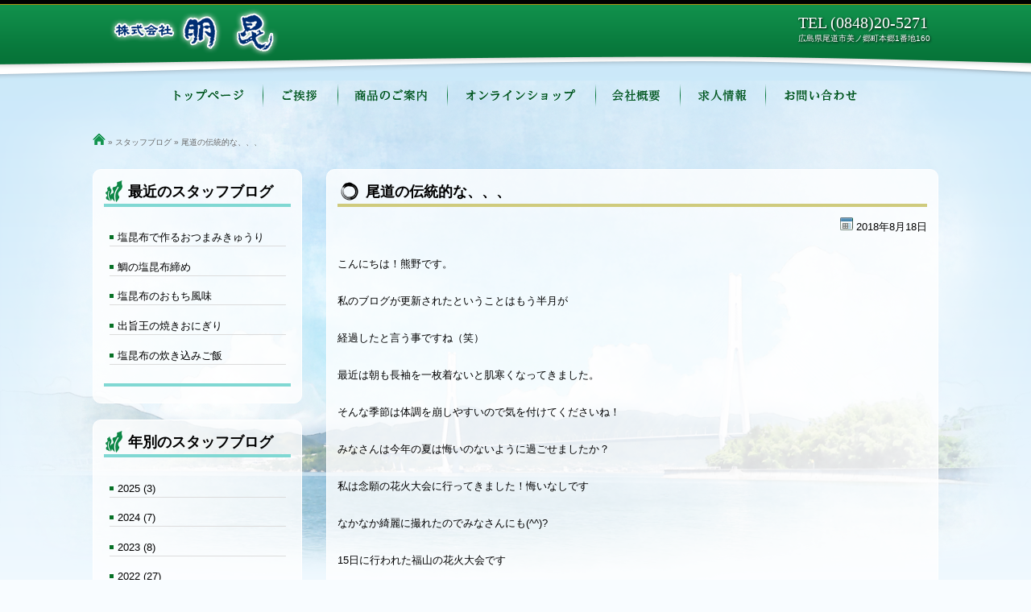

--- FILE ---
content_type: text/html; charset=UTF-8
request_url: https://www.houkon.co.jp/blog/%E5%B0%BE%E9%81%93%E3%81%AE%E4%BC%9D%E7%B5%B1%E7%9A%84%E3%81%AA%E3%80%81%E3%80%81%E3%80%81.html
body_size: 29810
content:
<!DOCTYPE html>
<!--[if IE 6]>
<html id="ie6" lang="ja">
<![endif]-->
<!--[if IE 7]>
<html id="ie7" lang="ja">
<![endif]-->
<!--[if IE 8]>
<html id="ie8" lang="ja">
<![endif]-->
<!--[if !(IE 6) | !(IE 7) | !(IE 8)  ]><!-->
<html lang="ja">
<!--<![endif]-->
<head>
<meta http-equiv="Content-Type" content="text/html; charset=UTF-8" />
<meta http-equiv="Content-Style-Type" content="text/css" />
<meta http-equiv="Content-Script-Type" content="text/javascript" />

<!-- レスポンシブ -->
<meta name="viewport" content="width=device-width, user-scalable=yes, maximum-scale=1.0, minimum-scale=1.0">

<!-- ファビコン -->
<link rel="shortcut icon" href="https://www.houkon.co.jp/cms/wp-content/themes/houkon_2/favicon.ico" />

<!-- Discription と KeyWord -->
<meta name="keywords" content="昆布,加工,乾物,佃煮,おやつ,ギフト,朋昆,尾道,尾道の伝統的な、、、 , スタッフブログ | ," />
<!-- / Discription と KeyWord -->

<!-- 現在のカテゴリーを取得 -->
<!-- 現在のカテゴリーを取得 ここまで-->

<title>尾道の伝統的な、、、 | スタッフブログ | 昆布・海産物の加工、販売なら尾道の朋昆</title>

<link rel="start" href="https://www.houkon.co.jp" title="昆布・海産物の加工 | 株式会社朋昆（ほうこん）　広島県尾道市" />

<!-- スタイルシート -->
<link href="https://www.houkon.co.jp/cms/wp-content/themes/houkon_2/style.css" rel="stylesheet" type="text/css" />

<!-- jQuery library (served from Google) --> 
<script src="https://ajax.googleapis.com/ajax/libs/jquery/2.1.4/jquery.min.js"></script> 

<!-- スクロール -->
<script type="text/javascript" src="https://www.houkon.co.jp/cms/wp-content/themes/houkon_2/js/scroll.js"></script>
<!-- / スクロール -->







<!-- オーバーレイメニュー -->
<link rel="stylesheet" href="https://www.houkon.co.jp/cms/wp-content/themes/houkon_2/js/responsive-overlay-menu-master/css/ionicons.min.css">
<script src="https://www.houkon.co.jp/cms/wp-content/themes/houkon_2/js/responsive-overlay-menu-master/js/responsive-overlay-menu.js"></script> 
<!-- / オーバーレイメニュー --> 


<!-- Google アナリティクス -->
<script>
  (function(i,s,o,g,r,a,m){i['GoogleAnalyticsObject']=r;i[r]=i[r]||function(){
  (i[r].q=i[r].q||[]).push(arguments)},i[r].l=1*new Date();a=s.createElement(o),
  m=s.getElementsByTagName(o)[0];a.async=1;a.src=g;m.parentNode.insertBefore(a,m)
  })(window,document,'script','//www.google-analytics.com/analytics.js','ga');

  ga('create', 'UA-66999529-1', 'auto');
  ga('send', 'pageview');

</script>
<!-- /Google アナリティクス -->


<link rel='dns-prefetch' href='//s.w.org' />
		<script type="text/javascript">
			window._wpemojiSettings = {"baseUrl":"https:\/\/s.w.org\/images\/core\/emoji\/2.3\/72x72\/","ext":".png","svgUrl":"https:\/\/s.w.org\/images\/core\/emoji\/2.3\/svg\/","svgExt":".svg","source":{"concatemoji":"https:\/\/www.houkon.co.jp\/cms\/wp-includes\/js\/wp-emoji-release.min.js?ver=4.8.25"}};
			!function(t,a,e){var r,i,n,o=a.createElement("canvas"),l=o.getContext&&o.getContext("2d");function c(t){var e=a.createElement("script");e.src=t,e.defer=e.type="text/javascript",a.getElementsByTagName("head")[0].appendChild(e)}for(n=Array("flag","emoji4"),e.supports={everything:!0,everythingExceptFlag:!0},i=0;i<n.length;i++)e.supports[n[i]]=function(t){var e,a=String.fromCharCode;if(!l||!l.fillText)return!1;switch(l.clearRect(0,0,o.width,o.height),l.textBaseline="top",l.font="600 32px Arial",t){case"flag":return(l.fillText(a(55356,56826,55356,56819),0,0),e=o.toDataURL(),l.clearRect(0,0,o.width,o.height),l.fillText(a(55356,56826,8203,55356,56819),0,0),e===o.toDataURL())?!1:(l.clearRect(0,0,o.width,o.height),l.fillText(a(55356,57332,56128,56423,56128,56418,56128,56421,56128,56430,56128,56423,56128,56447),0,0),e=o.toDataURL(),l.clearRect(0,0,o.width,o.height),l.fillText(a(55356,57332,8203,56128,56423,8203,56128,56418,8203,56128,56421,8203,56128,56430,8203,56128,56423,8203,56128,56447),0,0),e!==o.toDataURL());case"emoji4":return l.fillText(a(55358,56794,8205,9794,65039),0,0),e=o.toDataURL(),l.clearRect(0,0,o.width,o.height),l.fillText(a(55358,56794,8203,9794,65039),0,0),e!==o.toDataURL()}return!1}(n[i]),e.supports.everything=e.supports.everything&&e.supports[n[i]],"flag"!==n[i]&&(e.supports.everythingExceptFlag=e.supports.everythingExceptFlag&&e.supports[n[i]]);e.supports.everythingExceptFlag=e.supports.everythingExceptFlag&&!e.supports.flag,e.DOMReady=!1,e.readyCallback=function(){e.DOMReady=!0},e.supports.everything||(r=function(){e.readyCallback()},a.addEventListener?(a.addEventListener("DOMContentLoaded",r,!1),t.addEventListener("load",r,!1)):(t.attachEvent("onload",r),a.attachEvent("onreadystatechange",function(){"complete"===a.readyState&&e.readyCallback()})),(r=e.source||{}).concatemoji?c(r.concatemoji):r.wpemoji&&r.twemoji&&(c(r.twemoji),c(r.wpemoji)))}(window,document,window._wpemojiSettings);
		</script>
		<style type="text/css">
img.wp-smiley,
img.emoji {
	display: inline !important;
	border: none !important;
	box-shadow: none !important;
	height: 1em !important;
	width: 1em !important;
	margin: 0 .07em !important;
	vertical-align: -0.1em !important;
	background: none !important;
	padding: 0 !important;
}
</style>
<link rel='stylesheet' id='responsive-lightbox-fancybox-css'  href='https://www.houkon.co.jp/cms/wp-content/plugins/responsive-lightbox/assets/fancybox/jquery.fancybox-1.3.4.css?ver=1.7.2' type='text/css' media='all' />
<script type='text/javascript' src='https://www.houkon.co.jp/cms/wp-includes/js/jquery/jquery.js?ver=1.12.4'></script>
<script type='text/javascript' src='https://www.houkon.co.jp/cms/wp-includes/js/jquery/jquery-migrate.min.js?ver=1.4.1'></script>
<script type='text/javascript' src='https://www.houkon.co.jp/cms/wp-content/plugins/responsive-lightbox/assets/fancybox/jquery.fancybox-1.3.4.js?ver=1.7.2'></script>
<script type='text/javascript'>
/* <![CDATA[ */
var rlArgs = {"script":"fancybox","selector":"lightbox","customEvents":"","activeGalleries":"1","modal":"0","showOverlay":"1","showCloseButton":"1","enableEscapeButton":"1","hideOnOverlayClick":"1","hideOnContentClick":"0","cyclic":"0","showNavArrows":"1","autoScale":"1","scrolling":"yes","centerOnScroll":"1","opacity":"1","overlayOpacity":"70","overlayColor":"#666","titleShow":"1","titlePosition":"outside","transitions":"fade","easings":"swing","speeds":"300","changeSpeed":"300","changeFade":"100","padding":"5","margin":"5","videoWidth":"1080","videoHeight":"720","woocommerce_gallery":"0"};
/* ]]> */
</script>
<script type='text/javascript' src='https://www.houkon.co.jp/cms/wp-content/plugins/responsive-lightbox/js/front.js?ver=1.7.2'></script>
<link rel='https://api.w.org/' href='https://www.houkon.co.jp/wp-json/' />
<link rel="EditURI" type="application/rsd+xml" title="RSD" href="https://www.houkon.co.jp/cms/xmlrpc.php?rsd" />
<link rel="wlwmanifest" type="application/wlwmanifest+xml" href="https://www.houkon.co.jp/cms/wp-includes/wlwmanifest.xml" /> 
<link rel='prev' title='スタッフブログを更新しました～8月です～' href='https://www.houkon.co.jp/news/%e3%82%b9%e3%82%bf%e3%83%83%e3%83%95%e3%83%96%e3%83%ad%e3%82%b0%e3%82%92%e6%9b%b4%e6%96%b0%e3%81%97%e3%81%be%e3%81%97%e3%81%9f%ef%bd%9e8%e6%9c%88%e3%81%a7%e3%81%99%ef%bd%9e.html' />
<link rel='next' title='スタッフブログ更新しました～尾道の伝統的な、、、' href='https://www.houkon.co.jp/%e6%9c%aa%e5%88%86%e9%a1%9e/%e3%82%b9%e3%82%bf%e3%83%83%e3%83%95%e3%83%96%e3%83%ad%e3%82%b0%e6%9b%b4%e6%96%b0%e3%81%97%e3%81%be%e3%81%97%e3%81%9f%ef%bd%9e%e5%b0%be%e9%81%93%e3%81%ae%e4%bc%9d%e7%b5%b1%e7%9a%84%e3%81%aa%e3%80%81.html' />
<meta name="generator" content="WordPress 4.8.25" />
<link rel="canonical" href="https://www.houkon.co.jp/blog/%e5%b0%be%e9%81%93%e3%81%ae%e4%bc%9d%e7%b5%b1%e7%9a%84%e3%81%aa%e3%80%81%e3%80%81%e3%80%81.html" />
<link rel='shortlink' href='https://www.houkon.co.jp/?p=1041' />
<link rel="alternate" type="application/json+oembed" href="https://www.houkon.co.jp/wp-json/oembed/1.0/embed?url=https%3A%2F%2Fwww.houkon.co.jp%2Fblog%2F%25e5%25b0%25be%25e9%2581%2593%25e3%2581%25ae%25e4%25bc%259d%25e7%25b5%25b1%25e7%259a%2584%25e3%2581%25aa%25e3%2580%2581%25e3%2580%2581%25e3%2580%2581.html" />
<link rel="alternate" type="text/xml+oembed" href="https://www.houkon.co.jp/wp-json/oembed/1.0/embed?url=https%3A%2F%2Fwww.houkon.co.jp%2Fblog%2F%25e5%25b0%25be%25e9%2581%2593%25e3%2581%25ae%25e4%25bc%259d%25e7%25b5%25b1%25e7%259a%2584%25e3%2581%25aa%25e3%2580%2581%25e3%2580%2581%25e3%2580%2581.html&#038;format=xml" />
</head>

<body id="top">
<div id="container"> 
				
	

	
	
		  <!-- ヘッダー -->
		  <div id="header">
		    <div id="header_box">
		      <h1>朋昆はお客様に美味しい昆布をお届けします。[スタッフブログ]の[尾道の伝統的な、、、]</h1>
		      <div class="wrapper"> <a href="https://www.houkon.co.jp" title="株式会社 朋昆"><img src="https://www.houkon.co.jp/cms/wp-content/themes/houkon_2/images/logo.png" alt="株式会社 朋昆" id="logo"/></a>
		        <div id="tel">
		          <p id="bangou">TEL (0848)20-5271</p>
		          <p>広島県尾道市美ノ郷町本郷1番地160</p>
		        </div>
		        <div class="clear"></div>
		        <!-- / #tel --> 

						
	

		        <div id="sp_menu">
		          <div class="menu-btn"> <a class="btn-open" href="javascript:void(0)"></a> </div>
		        </div>
		        <!-- / #sp_menu -->
		        
		        <div class="overlay">
		          <div class="overlay_menu">
		            <div class="wrapper font-mintyo">
		              <h2 class=""><a href="https://www.houkon.co.jp/" title="トップページ<">株式会社 朋昆<br />
		                <span class="small">［トップページ］</span></a></h2>
		              <div id="sp_toiawase_box" class=""> <a href="http://houkon.xb.shopserve.jp/" title="朋昆のオンラインショップはこちら" target="_blank">オンラインショップ</a> <a href="https://www.houkon.co.jp/inquiry.html" title="">お問い合わせ</a> </div>
		              <div class="clearfix">
		                <ul class="block3 ul_spmenu">

																								<li>
				                    <div class="inbox">
															<h3>会社概要</h3>
																																																<div class="sp_menu_box"><a href="https://www.houkon.co.jp/company/greetings.html" title="ご挨拶">ご挨拶</a></div>
																																	<div class="sp_menu_box"><a href="https://www.houkon.co.jp/company/our_approach.html" title="ビジョンと取り組み">ビジョンと取り組み</a></div>
																																	<div class="sp_menu_box"><a href="https://www.houkon.co.jp/company/our_attitude.html" title="設備と環境について">設備と環境について</a></div>
																																	<div class="sp_menu_box"><a href="https://www.houkon.co.jp/company/outline.html" title="会社概要">会社概要</a></div>
																																	<div class="sp_menu_box"><a href="https://www.houkon.co.jp/company/history.html" title="沿革">沿革</a></div>
																																	<div class="sp_menu_box"><a href="https://www.houkon.co.jp/company/accessmap.html" title="交通アクセス">交通アクセス</a></div>
																																																		                    </div>
				                  </li>
							          											
													                  <li>
		                    <div class="inbox">
													<h3>商品のご案内</h3>
																																										<div class="sp_menu_box"><a href="https://www.houkon.co.jp/product/product_info.html" title="商品のご案内">商品のご案内</a></div>
																																																		      		                      	<div class="sp_menu_box"><a href="https://www.houkon.co.jp/product/kanbutsu" title="乾物">乾物</a></div>
										      		                      	<div class="sp_menu_box"><a href="https://www.houkon.co.jp/product/tsukudani" title="佃煮">佃煮</a></div>
										      		                      	<div class="sp_menu_box"><a href="https://www.houkon.co.jp/product/oyatsu" title="おやつ">おやつ</a></div>
										      		                      	<div class="sp_menu_box"><a href="https://www.houkon.co.jp/product/gift" title="ギフト">ギフト</a></div>
										      		                      	<div class="sp_menu_box"><a href="https://www.houkon.co.jp/product/gyoumu" title="業務用">業務用</a></div>
										      			                    </div>
			                  </li>
											
																								<li>
				                    <div class="inbox">
															<h3>求人情報</h3>
															



																																																<div class="sp_menu_box"><a href="https://www.houkon.co.jp/news/%e3%80%902025%e5%b9%b4%e5%a4%a7%e5%ad%a6%e6%96%b0%e5%8d%92%e6%b1%82%e4%ba%ba%e6%83%85%e5%a0%b1%e3%80%91.html" title="【2025年大学新卒求人情報】会社説明会日程">【2025年大学新卒求人情報】会社説明会日程</a></div>
																																	<div class="sp_menu_box"><a href="https://www.houkon.co.jp/news/2024%e5%b9%b4%e5%a4%a7%e5%ad%a6%e6%96%b0%e5%8d%92%e8%80%85%e6%b1%82%e4%ba%ba%e6%83%85%e5%a0%b1%e5%85%ac%e9%96%8b%e3%81%97%e3%81%be%e3%81%97%e3%81%9f.html" title="2024年大学新卒者求人情報公開しました">2024年大学新卒者求人情報公開しました</a></div>
																																	<div class="sp_menu_box"><a href="https://www.houkon.co.jp/news/31%e3%83%9e%e3%82%a4%e3%83%8a%e3%83%93web%e5%90%88%e5%90%8c%e8%aa%ac%e6%98%8e%e4%bc%9a%e5%87%ba%e5%b1%95%e3%81%97%e3%81%be%e3%81%99-2.html" title="3/1マイナビWEB合同説明会出展します">3/1マイナビWEB合同説明会出展します</a></div>
																																	<div class="sp_menu_box"><a href="https://www.houkon.co.jp/news/2023%e5%b9%b4%e5%a4%a7%e5%ad%a6%e6%96%b0%e5%8d%92%e8%80%85%e6%b1%82%e4%ba%ba%e6%83%85%e5%a0%b1%e5%85%ac%e9%96%8b%e3%81%97%e3%81%be%e3%81%97%e3%81%9f-2.html" title="2023年大学新卒者求人情報公開しました">2023年大学新卒者求人情報公開しました</a></div>
																																	<div class="sp_menu_box"><a href="https://www.houkon.co.jp/news/31%e3%83%9e%e3%82%a4%e3%83%8a%e3%83%93web%e5%90%88%e5%90%8c%e8%aa%ac%e6%98%8e%e4%bc%9a%e5%87%ba%e5%b1%95%e3%81%97%e3%81%be%e3%81%99.html" title="3/1マイナビWEB合同説明会出展します">3/1マイナビWEB合同説明会出展します</a></div>
																																	<div class="sp_menu_box"><a href="https://www.houkon.co.jp/recruit/recruit_special.html" title="採用情報スペシャルコンテンツ">採用情報スペシャルコンテンツ</a></div>
																																	<div class="sp_menu_box"><a href="https://www.houkon.co.jp/recruit/recruit2.html" title="一般採用">一般採用</a></div>
																																	<div class="sp_menu_box"><a href="https://www.houkon.co.jp/recruit/recruit3.html" title="パート">パート</a></div>
																																	<div class="sp_menu_box"><a href="https://www.houkon.co.jp/recruit/rec_entry.html" title="新卒エントリー">新卒エントリー</a></div>
																																																					            				                    </div>
			                  </li>
											
		                </ul>
		              </div>
		              <div class="kugirisen"></div>
		              <div class="clearfix">
		                <ul class="menu_sub">
																								<li><a href="https://www.houkon.co.jp/news" title="お知らせ">お知らせ</a></li>
							          													<li><a href="https://www.houkon.co.jp/blog" title="スタッフブログ">スタッフブログ</a></li>
							          											
																							<li><a href="https://www.houkon.co.jp/privacy.html" title="個人情報保護方針">個人情報保護方針</a></li>
																							<li><a href="https://www.houkon.co.jp/sitemap.html" title="サイトマップ">サイトマップ</a></li>
											
		                </ul>
		              </div>
		            </div>
		            <!-- / .wrapper --> 
		          </div>
		          <!-- / .overlay_menu --> 
		        </div>
		        <!-- / .overlay --> 
		      </div>
		      <!-- / .wrapper --> 
		    </div>
		    <!-- / #header_box --> 
		  </div>
		  <!-- / #head --> 
		  <!-- / ヘッダー --> 
		  
		  <!-- メニュー　W1050Over -->
		  <div id="topnavbox">
		    <div class="wrapper">
		      <ul id="topnav">
		        <li id="li_left">&nbsp;</li>
		        <li id="li_home" ><a href="https://www.houkon.co.jp" title="トップページ" id="home">トップページ</a></li>
		        <li id="li_greetings" ><a href="https://www.houkon.co.jp/company/greetings.html" title="ご挨拶" id="greetings">ご挨拶</a></li>
		        <li id="li_item" ><a href="https://www.houkon.co.jp/product/product_info.html" title="商品のご案内" id="item">商品のご案内</a></li>
		        <li id="li_shop"><a href="http://houkon.xb.shopserve.jp/" title="オンラインショップ" id="shop" target="_blank">オンラインショップ</a></li>
		        <li id="li_company" ><a href="https://www.houkon.co.jp/company/" title="会社概要" id="company">会社概要</a></li>
		        <li id="li_recruit" ><a href="https://www.houkon.co.jp/recruit/" title="求人情報" id="recruit">求人情報</a></li>
		        <li id="li_inquiry" ><a href="https://www.houkon.co.jp/inquiry.html" title="お問い合わせ" id="inquiry">お問い合わせ</a></li>
		        <li id="li_right">&nbsp;</li>
		      </ul>
		    </div>
		    <!-- / .wrapper --> 
		  </div>
		  <!-- / #topnavbox --> 
		  <!-- / メニュー　W1050Over --> 
		  
		  <!-- メニュー　W1050Under -->
		  <div id="tab_menu">
		    <ul>
		      <li><a href="https://www.houkon.co.jp" title="トップページ" >トップページ</a></li>
		      <li><a href="https://www.houkon.co.jp/company/greetings.html" title="ご挨拶" >ご挨拶</a></li>
		      <li><a href="https://www.houkon.co.jp/product/product_info.html" title="商品のご案内" >商品のご案内</a></li>
		      <li><a href="http://houkon.xb.shopserve.jp/" title="オンラインショップ" target="_blank">オンラインショップ</a></li>
		      <li><a href="https://www.houkon.co.jp/company/" title="会社概要" >会社概要</a></li>
		      <li><a href="https://www.houkon.co.jp/recruit/" title="求人情報" >求人情報</a></li>
		      <li class="last"><a href="https://www.houkon.co.jp/inquiry.html" title="お問い合わせ" >お問い合わせ</a></li>
		    </ul>
		  </div>
		  <!-- / メニュー　W1050Under --> 
		    
			
		
	




					<!-- 現在のカテゴリーを取得 ここまで-->

				


  <!-- コンテンツ -->
  <div id="content">

		
	    <div class="wrapper">
	      <div id="pankuzu">

					<a href="https://www.houkon.co.jp" title="ホーム"><img src="https://www.houkon.co.jp/cms/wp-content/themes/houkon_2/images/home.png" width="16"  alt="ホーム"/></a>  » 

											<a href="https://www.houkon.co.jp/blog">スタッフブログ</a>  » 					
					尾道の伝統的な、、、				</div><!-- /pankuzu -->


						      <!-- メイン -->
		      <div id="main">
		        <div class="box">
		          <div class="main_h2_box">
		            <h2 class="type2">尾道の伝統的な、、、</h2>
		          </div>
							<div class="box_in">
								<p id="hizuke">
								<img src="https://www.houkon.co.jp/cms/wp-content/themes/houkon_2/images/ico_calendar.jpg"  alt="日付" title="日付" width="16" class="inline middle"  /> 2018年8月18日</p>
																	<p>こんにちは！熊野です。</p>
<p>私のブログが更新されたということはもう半月が</p>
<p>経過したと言う事ですね（笑）</p>
<p>最近は朝も長袖を一枚着ないと肌寒くなってきました。</p>
<p>そんな季節は体調を崩しやすいので気を付けてくださいね！</p>
<p>みなさんは今年の夏は悔いのないように過ごせましたか？</p>
<p>私は念願の花火大会に行ってきました！悔いなしです</p>
<p>なかなか綺麗に撮れたのでみなさんにも(^^)?</p>
<p>15日に行われた福山の花火大会です</p>
<p><a href="https://www.houkon.co.jp/cms/wp-content/uploads/2018/08/image8.jpeg" data-rel="lightbox-0" title=""><img class="alignnone size-medium wp-image-1055" src="https://www.houkon.co.jp/cms/wp-content/uploads/2018/08/image8-300x225.jpeg" alt="" width="300" height="225" srcset="https://www.houkon.co.jp/cms/wp-content/uploads/2018/08/image8-300x225.jpeg 300w, https://www.houkon.co.jp/cms/wp-content/uploads/2018/08/image8.jpeg 320w" sizes="(max-width: 300px) 100vw, 300px" /></a></p>
<p>さて今日は、会社で広島無形文化財に指定されている</p>
<p>『吉和太鼓踊り』を従業員全員で観覧しました！</p>
<p><a href="https://www.houkon.co.jp/cms/wp-content/uploads/2018/08/image7.jpeg" data-rel="lightbox-1" title=""><img class="alignnone size-medium wp-image-1056" src="https://www.houkon.co.jp/cms/wp-content/uploads/2018/08/image7-300x225.jpeg" alt="" width="300" height="225" srcset="https://www.houkon.co.jp/cms/wp-content/uploads/2018/08/image7-300x225.jpeg 300w, https://www.houkon.co.jp/cms/wp-content/uploads/2018/08/image7.jpeg 320w" sizes="(max-width: 300px) 100vw, 300px" /></a><a href="https://www.houkon.co.jp/cms/wp-content/uploads/2018/08/image6.jpeg" data-rel="lightbox-2" title=""><img class="alignnone size-medium wp-image-1057" src="https://www.houkon.co.jp/cms/wp-content/uploads/2018/08/image6-300x225.jpeg" alt="" width="300" height="225" srcset="https://www.houkon.co.jp/cms/wp-content/uploads/2018/08/image6-300x225.jpeg 300w, https://www.houkon.co.jp/cms/wp-content/uploads/2018/08/image6.jpeg 320w" sizes="(max-width: 300px) 100vw, 300px" /></a></p>
<hr />
<p>&nbsp;</p>
<p>吉和太鼓踊りとは、足利尊氏が九州に下る際二度尾道に寄り吉和の漁師たちに</p>
<p>漁業権を与え、その喜びと戦勝の踊りを踊ったのが始まりといわれており、</p>
<p>西暦の偶年数の8月18日浄土寺に奉納されます。</p>
<p>&nbsp;</p>
<hr />
<p>&nbsp;</p>
<p>初めての吉和太鼓踊りの活気に従業員一同圧巻でした</p>
<p>皆様にご満足いただける製品をお届けできるよう</p>
<p>今日の踊りのパワーを糧に励んでいきたいと思います。</p>
<p>また、8月31日までの夏ギフトキャンペーン期間も</p>
<p>残りあと少しとなっておりますので是非チェックを??</p>
<p>夏ギフトキャンペーンは→→<span style="font-size: 18pt;"><a href="https://www.houkon.net/SHOP/147192/list.html">コチラ！</a></span></p>
											      	</div>
			      	<!-- / .box_in --> 
		      	</div>
		      	<!-- / .box --> 


						<div id="nav_kiji">
							<div class="nav-previous" title="前の記事へ"><a href="https://www.houkon.co.jp/blog/8%e6%9c%88%e3%81%a7%e3%81%99.html" rel="prev">&larr;　8月です</a></div>
							<div class="nav-next" title="次の記事へ"><a href="https://www.houkon.co.jp/blog/%e3%81%8a%e8%a6%8b%e8%88%9e%e3%81%84%e7%94%b3%e3%81%97%e4%b8%8a%e3%81%92%e3%81%be%e3%81%99.html" rel="next">お見舞い申し上げます　&rarr;</a></div>
							<div class="clear"></div>
						</div>
			    </div>
			    <!-- / #main --> 

				
				<!-- 左サイドバー -->
				



<!-- サイドメニュー -->
<div id="sidebar">
				
				
	
						<!-- 直近 -->
        <div class="box">
          <div class="side_h2_box">
            <h2 class="type1">最近のスタッフブログ</h2>
          </div>
          <!-- / .side_h2_box -->

          <ul class="sidemenu">
															<li><a href="https://www.houkon.co.jp/blog/%e5%a1%a9%e6%98%86%e5%b8%83%e3%81%a7%e4%bd%9c%e3%82%8b%e3%81%8a%e3%81%a4%e3%81%be%e3%81%bf%e3%81%8d%e3%82%85%e3%81%86%e3%82%8a.html" title="塩昆布で作るおつまみきゅうり">塩昆布で作るおつまみきゅうり</a></li>
										<li><a href="https://www.houkon.co.jp/blog/%e9%af%9b%e3%81%ae%e5%a1%a9%e6%98%86%e5%b8%83%e7%b7%a0%e3%82%81.html" title="鯛の塩昆布締め">鯛の塩昆布締め</a></li>
										<li><a href="https://www.houkon.co.jp/blog/%e5%a1%a9%e6%98%86%e5%b8%83%e3%81%ae%e3%81%8a%e3%82%82%e3%81%a1%e9%a2%a8%e5%91%b3.html" title="塩昆布のおもち風味">塩昆布のおもち風味</a></li>
										<li><a href="https://www.houkon.co.jp/blog/%e5%87%ba%e6%97%a8%e7%8e%8b%e3%81%ae%e7%84%bc%e3%81%8d%e3%81%8a%e3%81%ab%e3%81%8e%e3%82%8a.html" title="出旨王の焼きおにぎり">出旨王の焼きおにぎり</a></li>
										<li><a href="https://www.houkon.co.jp/blog/%e5%a1%a9%e6%98%86%e5%b8%83%e3%81%ae%e7%82%8a%e3%81%8d%e8%be%bc%e3%81%bf%e3%81%94%e9%a3%af.html" title="塩昆布の炊き込みご飯">塩昆布の炊き込みご飯</a></li>
										</ul>            
				<!-- / .直近 -->
	        &nbsp; 
				</div>
				&nbsp;<br />
        <div class="box">
	        <div class="side_h2_box">
	          <h2 class="type1">年別のスタッフブログ</h2>
	        </div>
	        <!-- / .side_h2_box -->

					<!-- 年別 -->
	        <ul class="sidemenu">
						<li><a href='https://www.houkon.co.jp/2025?cat=10'>2025&nbsp;(3)</a></li>
	<li><a href='https://www.houkon.co.jp/2024?cat=10'>2024&nbsp;(7)</a></li>
	<li><a href='https://www.houkon.co.jp/2023?cat=10'>2023&nbsp;(8)</a></li>
	<li><a href='https://www.houkon.co.jp/2022?cat=10'>2022&nbsp;(27)</a></li>
	<li><a href='https://www.houkon.co.jp/2021?cat=10'>2021&nbsp;(21)</a></li>
	<li><a href='https://www.houkon.co.jp/2020?cat=10'>2020&nbsp;(26)</a></li>
	<li><a href='https://www.houkon.co.jp/2019?cat=10'>2019&nbsp;(18)</a></li>
	<li><a href='https://www.houkon.co.jp/2018?cat=10'>2018&nbsp;(17)</a></li>
	<li><a href='https://www.houkon.co.jp/2017?cat=10'>2017&nbsp;(5)</a></li>
	<li><a href='https://www.houkon.co.jp/2016?cat=10'>2016&nbsp;(4)</a></li>
	<li><a href='https://www.houkon.co.jp/2015?cat=10'>2015&nbsp;(1)</a></li>
					</ul>            
					<!-- / .年別 -->
	        &nbsp; 
				</div>
      <!-- / .box --> 

			
	


	&nbsp;<br />
					


</div><!-- / sidebar -->



	      <div class="clear">&nbsp;</div>
	    </div>
	    <!-- / .wrapper --> 

		    
  </div>
  <!-- / #content --> 


  <!-- フッター -->
  <div id="footer_container">
    <div id="footer">
      <div class="wrapper">
        <div class="pagetop"><a href="#top"><img src="https://www.houkon.co.jp/cms/wp-content/themes/houkon_2/images/gotopagetop.png" alt="ページの先頭へ戻る" /></a></div><!-- / .pagetop -->

	
        
        <ul id="f_menu">
          <li><a href="https://www.houkon.co.jp" title="トップページ">トップページ</a></li><li><a href="https://www.houkon.co.jp/news/" title="お知らせ">お知らせ</a></li><li><a href="https://www.houkon.co.jp/product/product_info.html" title="商品のご案内">商品のご案内</a></li><li><a href="http://houkon.xb.shopserve.jp/" title="オンラインショップ" target="_blank">オンラインショップ</a></li><li><a href="https://www.houkon.co.jp/company/" title="会社概要">会社概要</a></li><li><a href="https://www.houkon.co.jp/recruit/" title="求人情報">求人情報</a></li><li><a href="https://www.houkon.co.jp/blog/" title="スタッフブログ">スタッフブログ</a></li><li><a href="https://www.houkon.co.jp/inquiry.html" title="お問い合わせ">お問い合わせ</a></li><li><a href="https://www.houkon.co.jp/privacy.html" title="個人情報保護方針">個人情報保護方針</a></li><li><a href="https://www.houkon.co.jp/sitemap.html" title="サイトマップ">サイトマップ</a></li>
				</ul>
      </div><!-- / .wrapper -->
    </div><!-- / #footer -->
  </div><!-- / #footer_container -->
  <!-- / フッター --> 
  <div id="copylight">
		Copyright &copy; 2021 株式会社 朋昆  All Rights Reserved.	</div>
</div>
<!-- / #container -->

<!-- オーバーレイメニューの制御 --> 
<script type="text/javascript" src="https://www.houkon.co.jp/cms/wp-content/themes/houkon_2/js/overlay.js"></script> 
<!-- /スクロールに応じたテキストの表示 -->

<script type='text/javascript' src='https://www.houkon.co.jp/cms/wp-includes/js/wp-embed.min.js?ver=4.8.25'></script>
</body>
</html>

--- FILE ---
content_type: text/css
request_url: https://www.houkon.co.jp/cms/wp-content/themes/houkon_2/css/main.css
body_size: 35264
content:
@charset "utf-8";

/******************************************************************
	基本設定
******************************************************************/
* {
	margin : 0;
	padding : 0;
	
	/*
	font: 13px/1.6 "メイリオ", "Meiryo", arial, "ヒラギノ角ゴ Pro W3", "Hiragino Kaku Gothic Pro", Osaka, "ＭＳ Ｐゴシック", "MS PGothic", Sans-Serif;
	*/
}

/* 本文
------------------------------------------------------------*/
body {
	color: #000;
	background: #f8fcff url(../images/body_back.png) top left repeat-x;

	font: 13px/1.6 "メイリオ", "Meiryo", arial, "ヒラギノ角ゴ Pro W3", "Hiragino Kaku Gothic Pro", Osaka, "ＭＳ Ｐゴシック", "MS PGothic", Sans-Serif;
}

/* アンカー
------------------------------------------------------------*/
a {
	color: #00a0e7;
	text-decoration: none;
}
a:hover {
	color: #eb6100;
	text-decoration : underline;	
}
a:active, a:focus {
	outline: 0;
}
img {
	border: 0;
	max-width : 100%;
	height : auto;
	-ms-interpolation-mode: bicubic;
}
a:hover img {
	opacity:0.6;
	filter: alpha(opacity=60);
	-ms-filter: "alpha( opacity=60 )";
}

/* 段落
------------------------------------------------------------*/
p {
	margin : 0 0 1em 0;
}

/* 改行
------------------------------------------------------------*/
br.br{
	display : none;
}


/* 段組み
------------------------------------------------------------*/
img.aligncenter {
	display: block;
	margin: 10px auto;
}

img.alignright{
	margin: 0px 0px 15px 15px;
	display:inline;
}

img.alignleft{
	margin: 0px 15px 15px 0px;
	display:inline;
}

.alignright{
	float:right;
}

.alignleft{
	float:left;
}

br.kaigyou{
	display : none;
}

.va_top{
	vertical-align: top;
}
.va_middle{
	vertical-align: middle;
}
.va_bottom{
	vertical-align: bottom;
}

.clear {
	clear : both;
}


/* 色
------------------------------------------------------------*/
.red{
	color : #e60012;
}



/* 表組
------------------------------------------------------------*/
table.table-01 {
    width: 100%;
    border: 1px #cccccc solid;
    border-collapse: collapse;
    border-spacing: 0;
}

table.table-01 th {
    padding: 5px;
    border: #cccccc solid;
    border-width: 0 0 1px 1px;
    background: #F5F5F5;
    font-weight: bold;
    text-align: center;
}
table.table-01 td {
    padding: 5px;
    border: 1px #cccccc solid;
    border-width: 0 0 1px 1px;
    text-align: left;
}

/******************************************************************
	全体定義
*****************************************************************/
#container {
	width : 100%;
	background: url(../images/container_back.png) no-repeat bottom fixed;
	background-size: 100% auto;
	text-align:center;
}
#container_other {
	width : 100%;
	background : #fff;
	text-align:center;
}

div.wrapper {
	width: 1050px;
	margin: 0 auto;
	padding: 0;
	text-align:left;
	position: relative;
}
#header {
	position : relative;
	width : 100%;
	height : 100px;
	background : url(../images/header_back.png) top left repeat-x;
}
#header_box {
	width : 100%;
	background: url(../images/header_back2.png) top center no-repeat;
	height : 100px;
}

#content {
	padding : 0;
	margin : 0 0 4em;
}

#content div.wrapper div#sidebar{
	float : left;
	width: 260px;
}

#content div.wrapper  div#main{
	float : right;
	width: 760px;
}

#content div.main_left{
	width : 48%;
	float : left;
	margin-bottom : 3em;
}
#content div.main_right{
	width : 48%;
	float : right;	
	margin-bottom : 3em;
}
#content div.box{
	background-color: rgba(255,255,255,0.8);
	border : solid 1px #fff;
	border-radius: 10px;        	/* CSS3草案 */  
		-webkit-border-radius: 10px;  /* Safari,Google Chrome用 */  
		-moz-border-radius: 10px;   	/* Firefox用 */
}
#content  div.box div.box_in{
	margin : 1em;
}
	
#footer_container {
	width : 100%;
	background: #32b16c;	
	border-top : solid 2px #fff;
}
#footer {
	text-align:center;
	font-size : 80%;
	position: relative;
}


/******************************************************************
	ヘッダー
*****************************************************************/
/* 見出し
------------------------------------------------------------*/
h1{
	display : none;
}

/* ロゴ
-------------------------------------------------------*/
#header img#logo{
	padding : 10px 0;
	float : left;

}

/* 電話番号
-------------------------------------------------------*/
#header div#tel{
	padding : 10px 10px 5px 0;
	float : right;
	color : #fff;
}
#header div#tel p{
	margin : 0;
	padding : 0;
	font-size : 80%;
	text-shadow: 1px 1px 3px #000; 
		-moz-box-shadow: 1px 1px 3px #000;　/* Firefox用 */  
		-webkit-box-shadow: 1px 1px 3px #000;　/* Safari,Google Chrome用 */ 
	color : #fff;
}
#header div#tel p#bangou{
	font-size : 152%;
	font-family:  "ヒラギノ明朝 ProN W6", "HiraMinProN-W6", "HG明朝E", "ＭＳ Ｐ明朝", "MS PMincho", "MS 明朝", serif;
	line-height : 1.2;
	margin : 7px 0 0 0;
	padding : 0;
	color : #fff;
}


/******************************************************************
	メインナビゲーション
*****************************************************************/
/* PC 1050以上
--------------------------------------------------*/
div#topnavbox{
}
ul#topnav {
	width: 100%;
	height: 40px;
}
ul#topnav li {
	float: left;
	list-style: none;
}
/* 幅の設定 */
ul#topnav li#li_left{
	width:75px;
}
ul#topnav li#li_home{
	width:137px;
}
ul#topnav li#li_greetings{
	width:93px;
}
ul#topnav li#li_item{
	width:136px;
}
ul#topnav li#li_shop{
	width:184px;
}
ul#topnav li#li_company{
	width:105px;
}
ul#topnav li#li_recruit{
	width:106px;
}
ul#topnav li#li_inquiry{
	width:139px;
}
ul#topnav li#li_right{
	width:75px;
}

/* リンクの設定 */
ul#topnav a {
	text-indent: -9999px;
	text-decoration: none;
	display: block;
	height: 40px;
	background: url(../images/menu.png) no-repeat;
}
ul#topnav a#home {
	background-position: -75px 0;
	width:137px;
}
ul#topnav a#greetings {
	background-position: -212px 0;
	width:93px;
}
ul#topnav a#item {
	background-position: -305px 0;
	width:136px;
}
ul#topnav a#shop {
	background-position: -441px 0;
	width:184px;
}
ul#topnav a#company {
	background-position: -625px 0;
	width:105px;
}
ul#topnav a#recruit {
	background-position: -730px 0;
	width:106px;
}
ul#topnav a#inquiry {
	background-position: -836px 0;
	width:139px;
}
/* リンクマウスオーバーの設定 */
ul#topnav a#home:hover {
	background-position: -75px -40px;
}
ul#topnav a#greetings:hover {
	background-position: -212px -40px;
}
ul#topnav a#item:hover {
	background-position: -305px -40px;
}
ul#topnav a#shop:hover {
	background-position: -441px -40px;
}
ul#topnav a#company:hover {
	background-position: -625px -40px;
}
ul#topnav a#recruit:hover {
	background-position: -730px -40px;
}
ul#topnav a#inquiry:hover {
	background-position: -836px -40px;
}

/* アクティブの設定 */
ul#topnav li.active a#home {
	background-position: -75px -80px;
}
ul#topnav li.active a#greetings {
	background-position: -212px -80px;
}
ul#topnav li.active a#item {
	background-position: -305px -80px;
}
ul#topnav li.active a#shop {
	background-position: -441px -80px;
}
ul#topnav li.active a#company {
	background-position: -625px -80px;
}
ul#topnav li.active a#recruit {
	background-position: -730px -80px;
}
ul#topnav li.active a#inquiry {
	background-position: -836px -80px;
}

/******************************************************************
	メインナビゲーション
*****************************************************************/
/* スマホ用メニュー
--------------------------------------------------*/
#simple-menu{
	position		: absolute;
	left				: -15px;	
	top					: 97px;	
}

/******************************************************************
	コンテンツ
*****************************************************************/
/* 見出し
------------------------------------------------------------*/
/*h2
-------------------------------------------------------*/
#content div.h2_box{
	position: relative;
	margin : 0 0 1em 0;
}
#content div.h2_box_index{
	background : url(../images/index/h2_back.png) 0 50% no-repeat;
}
#content div.h2_box h2 {
	font-size : 120%;
  margin : 0 0 0;
}
#content div.h2_box h2 span {
	color : #000;
  font-size : 110%;
	padding: 0 0.3em 0 1.0em;
}
#content div.h2_box h2 span.index {
	color : #fff;
}
#content div.h2_more {
	position: absolute;
	top : 20%;
	right : 0.5em;
	font-size : 80%;
}
#content div.h2_more a {
	font-size : 100%;
}
#content div.h2_more img{
	max-width : 100%;
	height : auto;
}

/*h3
-------------------------------------------------------*/
#content h3 {
	font-size : 120%;
  margin : 0 0 1em 0;
	color : #05712c;
	border-left : double 4px #05712c;
	padding : 0 0 0 0.5em;
	font-weight : normal;
}


/* ぱんくず
------------------------------------------------------------*/
div#pankuzu{
	margin : 2em 0 1em;
	font-size : 80%;
}
div#pankuzu a{
	font-size : 100%;
	color : #000;
}
div#pankuzu a:hover{
	color : #eb6100;
}

div#pankuzu imd{
	vertical-align:middle;
}

/* メインイメージ
------------------------------------------------------------*/
#content div#mainimg_box{
/*	position: relative;
	width : 100%;
	height : 475px; */
}

/* Indexでコンテンツに表示するヘッダー部分（メインイメージの上に重ねる）
------------------------------------------------------------*/
#content div#mainimg_box div#index_header{
	background-color: rgba(255,255,255,0.5);
	width : 100%;
	z-index : 10;
	position:absolute;
	top : 0px;
	left : 0px;
	
}

/* ロゴ
-------------------------------------------------------*/
#content div#mainimg_box div#index_header img#logo{
	padding : 5px 0;
	float : left;

}

/* 電話番号
-------------------------------------------------------*/
#content div#mainimg_box div#index_header div#tel{
	padding : 5px 10px 5px 0;
	float : right;
	color : #000;
}
#content div#mainimg_box div#index_header div#tel p{
	margin : 0;
	padding : 0;
	font-size : 80%;
	text-shadow: 1px 1px 3px #fff; 
		-moz-box-shadow: 1px 1px 3px #fff;　/* Firefox用 */  
		-webkit-box-shadow: 1px 1px 3px #fff;　/* Safari,Google Chrome用 */ 
	color : #000;
}
#content div#mainimg_box div#index_header div#tel p#bangou{
	font-size : 152%;
	font-family:  "ヒラギノ明朝 ProN W6", "HiraMinProN-W6", "HG明朝E", "ＭＳ Ｐ明朝", "MS PMincho", "MS 明朝", serif;
	line-height : 1.2;
	margin : 7px 0 0 0;
	padding : 0;
	color : #000;
}

/* 実際のメインイメージ
------------------------------------------------------------*/
#content div#mainimg_box div.wideslider{
	top : 0px;
	left : 0px;
	z-index : 5;
}


/* カテゴリーバナー
------------------------------------------------------------*/
#content div#box_cat{
}

#content div#box_cat ul#cat {
	border-top : 2px #fff solid;
  font-size:0;
}
#content div#box_cat ul#cat li {
 /*font-size:16px; */
  font-size:0;
  display: -moz-inline-box;
  display: inline-block;
	list-style:none;
	margin : 0;
/*	padding : 0 2px 0 0; */
	width:25%;
}
#content div#box_cat ul#cat li:last-child {
	padding : 0;	
}
#content div#box_cat ul#cat li img{
	max-width:100%;
	height : auto;
}

/* お知らせ
------------------------------------------------------------*/
#content div#box_info{
	margin-top : 40px;	
	padding : 1em;
}

#content div#box_info dl {
}
#content div#box_info dt {
	clear: both;
	float: left;
	width: 140px;
	padding: 1.5em 5px 0px 5px;
	border-top: 1px solid #fff;
}
#content div#box_info dd {
	margin-left: 150px;
	padding: 1.5em 5px 0px 5px;
	border-top: 1px solid #fff;
}
/* IE7以下以外用 */
#content div#box_info dd:after {
	content: '';
	display: block;
	clear: both;
 /zoom: 1;
}
#content div#box_info dt:first-child, 
#content div#box_info dt:first-child + dd {
	border : 0;
	padding: 0em 5px 0px 5px;
}
#content div#box_info dd a{
	color : #000;
}
#content div#box_info dd a:hover{
	color: #eb6100;
}


/* バナーエリア
------------------------------------------------------------*/
#content ul.banner {
  font-size:0;
	margin-top : 25px;
}
#content ul.banner li {
  font-size:0px;
  display:inline-block;
	*display: inline;  
	*zoom: 1; 
	margin : 0;
	width : 50%;
	text-align:left;
}
#content ul.banner li:nth-child(even) {
	text-align:right;
}
#content ul.banner li img{
	margin-bottom : 1.5em;
	max-width : 98%;
	height : auto;
}

/* category お知らせ一覧
------------------------------------------------------------*/
#content div#newsbox{
	width : 100%;
	margin : 0 auto 2em auto;
}

#content div#newsbox dt {
  clear: left;
  float: left;
  width: 7em;
  padding: 10px 0.5em 5px 0.5em;
}

#content div#newsbox dd {
  margin-left: 0;
  padding: 10px 0.5em 5px 8em;
  border-bottom: solid 1px #dcdcdc;
}

/* single お知らせ
------------------------------------------------------------*/
#content p#hizuke{
	text-align:right;
}


/* category 商品一覧
------------------------------------------------------------*/
#content div#itemlist {
	margin : 1em;
}

#content div#itemlist ul {
	font-size : 0;
}

#content div#itemlist ul li {
  display: -moz-inline-box;
  display: inline-block;
  /display: inline;
  /zoom: 1;
	font-size : 13px;
	vertical-align:top;
	width : 32%;
  padding-right: 2%;
	list-style:none;
}

#content div#itemlist ul li:last-child {
  padding-right: 0;
}

/* h3 */
#content div#itemlist ul li  h3{
	font-size : 110%;
  margin : 0 0.5em 0.5em 0.5em;
	color : #000;
	border-left : none;
	padding : 0;
	font-weight : normal;
	line-height : 1.4;
}
#content div#itemlist ul li h3 a{
	color : #000;
	font-size : 100%;
	line-height : 1.4;
}
#content div#itemlist ul li h3 a:hover{
	color : #eb6100;
	font-size : 100%;
}

/* 段落 */
#content div#itemlist ul li p{
	margin-left : 0.5em;
	margin-right : 0.5em;
}

/* アイコン */
#content div#itemlist ul li p.icon{
	margin-bottom : 0.5em;
}

/* コメント */
#content div#itemlist ul li p.comment{
	font-size : 80%;
}

/* 線 */
div.border{
	clear : both;
	background : #d0cb7d;
	height : 1px;
	margin : 2em 0;
}

/* single 商品詳細
------------------------------------------------------------*/

/* 見出し
------------------------------------------------------------*/
/*h2
-------------------------------------------------------*/
#content #main div.main_h2_box{
	margin : 1em;
	border-bottom : solid 4px #cfcb7d;
}
#content #main div.main_h2_box h2{
	padding : 0 0 0 35px;
	font-family:  "ヒラギノ明朝 ProN W6", "HiraMinProN-W6", "HG明朝E", "ＭＳ Ｐ明朝", "MS PMincho", "MS 明朝", serif;
	font-size : 140%;
}
#content #main div.main_h2_box h2 a{
	font-size : 100%;
	font-family:  "ヒラギノ明朝 ProN W6", "HiraMinProN-W6", "HG明朝E", "ＭＳ Ｐ明朝", "MS PMincho", "MS 明朝", serif;
}
#content #main div.main_h2_box h2.type1{
	background : url(../images/icon_musubi.png) 0 0 no-repeat;
}

#content #main div.main_h2_box h2.type2{
	background : url(../images/icon_type2.png) 0 0 no-repeat;
}

/* コメント
------------------------------------------------------------*/
#content #main div.main_comment{
	background : url(../images/main_comment.png);
	margin : 0em 1em 0em 1em;
	padding : 5px;
}
#content #main div.main_comment_in{
	border : solid 1px #fff;
	padding : 0.5em; 
}
#content #main div.main_comment_in_left{
	float : left;
	width : 70%;
}
#content #main div.main_comment_in_right{
	float : right;
	width : 25%;
	text-align:right;
}
#content #main div.main_comment p{
	margin : 0;
	padding : 0;
	font-size : 80%;
}
#content #main div.main_comment_in img{
	margin : 0;
	padding : 0;
}

/* 商品写真
------------------------------------------------------------*/
#content #main div#itemPhoto{
	width : 32%;
	float : left;
	margin : 1em 0em 0em 1em;
}

#content #main div#itemPhoto ul{
	text-align:left;
}
#content #main div#itemPhoto li{
	list-style:none;
		width : 96%;

	display : inline-block;
  /display: inline;
  /zoom: 1;
	margin : 0 4% 0 0;
}
#content #main div#itemPhoto li:first-child{
	width : 96%;
	margin : 0;
}
#content ul.banner li:nth-child(even) {
	text-align:right;
	margin : 0 0% 0 0;
}
#content #main div#itemPhoto li img{
	border : solid 1px #ccc;
	background : #fff;
	padding : 3px;
	height : auto;
}

/* 詳細情報
------------------------------------------------------------*/
#content #main div#itemInfo{
	width : 60%;
	float : right;
	margin : 1em 1em 0em 0em;
}
#content #main div#itemInfo dl {
}
#content #main div#itemInfo dt {
	clear: both;
	float: left;
	width: 80px;
	padding: 1.5em 5px 0px 5px;
	border-top: 1px solid #dcdcdc;
}
#content #main div#itemInfo dd {
	margin-left: 90px;
	padding: 1.5em 5px 0px 5px;
	border-top: 1px solid #dcdcdc;
}
/* IE7以下以外用 */
#content #main div#itemInfo dd:after {
	content: '';
	display: block;
	clear: both;
 /zoom: 1;
}
#content #main div#itemInfo dt:first-child, 
#content #main div#itemInfo dt:first-child + dd {
	border : 0;
	padding-top : 0;
}

#content #main div#itemInfo div#allergy{
	background-color: rgba(255,255,255,1.0);
	border : solid 1px #f29c9f;
	border-radius: 3px;        				/* CSS3草案 */  
		-webkit-border-radius: 3px;  		/* Safari,Google Chrome用 */  
		-moz-border-radius: 3px;   			/* Firefox用 */
	padding : 0.5em;
	margin-bottom : 1.5em;
}
#content #main div#itemInfo div#allergy p {
	color : #e60012;
	margin : 0 0 0.5em 0;
  text-align: center;
}	
#content #main div#itemInfo div#allergy ul {
   text-align: center;
}

#content #main div#itemInfo div#allergy li {
  display: -moz-inline-box;
  display: inline-block;
  /display: inline;
  /zoom: 1;
	list-style:none;
}

#content #main div#itemInfo div#btnlist{
	margin : 1em 0;
	text-align:right;
}
#content #main div#itemInfo div#btnlist p{
	margin : 0;
	padding : 0;
}
#content #main div#itemInfo div#btnlist img{
	margin-bottom : 1em;
}

/*ページの先頭へ戻る
-----------------------------------------------------------------*/
#content div.pagetop {
	text-align:right;
	margin : 1em 0 2em 0;
}

/* category 前のページ 次のページ
-----------------------------------------------------------------*/
#content div.prevnext{
	text-align:center;
}

/* single 前の記事 次の記事
-----------------------------------------------------------------*/
#content div#nav_kiji{
	margin : 1em 0 2em 0;
}
#content div#nav_kiji div.nav-previous{
	float : left;
}
#content div#nav_kiji div.nav-next{
	float : right;
}

/* single 会社概要：業界最新鋭の充実した環境
-----------------------------------------------------------------*/
#content div.kankyou{
}

#content div.kankyou ul{
	font-size : 0;
}
#content div.kankyou  li{
	display: -moz-inline-box;
	display: inline-block;
		/display: inline;
  	/zoom: 1;
 	padding-right: 3.3%;
	width : 30%;
	font-size : 13px;
	vertical-align:top;
	list-style:none;
}

#content div.kankyou  li:last-child {
  padding-right: 0;
}

#content div.kankyou span.kankyou_title{
	color : #12944e;
	font-weight : bold;
}

/* single 会社概要
-----------------------------------------------------------------*/
#content dl.gaiyou {
}
#content dl.gaiyou dt {
	clear: both;
	float: left;
	width: 90px;
	padding: 10px 5px 0px 5px;
	border-top: 1px solid #dcdcdc;
}
#content dl.gaiyou dd {
	margin-left: 100px;
	padding: 10px 5px 0px 5px;
	border-top: 1px solid #dcdcdc;
}
/* IE7以下以外用 */
#content dl.gaiyou dd:after {
	content: '';
	display: block;
	clear: both;
 /zoom: 1;
}
#content dl.gaiyou dt:first-child, 
#content dl.gaiyou dt:first-child + dd {
	border : 0;
}

/* single 会社概要 Googlemap
-----------------------------------------------------------------*/
#content .google-maps {
	position: relative;
	padding-bottom: 75%; /* これが縦横比 */
	height: 0;
	overflow: hidden;
}
#content .google-maps iframe {
	position: absolute;
	top: 0;
	left: 0;
	width: 100% !important;
	height: 100% !important;
}


/* page お問い合わせ内容
-----------------------------------------------------------------*/
#content dl.inquiry {
}
#content dl.inquiry dt {
	clear: both;
	float: left;
	width: 120px;
	padding: 10px 5px 2px 5px;
	border-top: 1px solid #dcdcdc;
}
#content dl.inquiry dd {
	margin-left: 130px;
	padding: 10px 5px 2px 5px;
	border-top: 1px solid #dcdcdc;
}
/* IE7以下以外用 */
#content dl.inquiry dd:after {
	content: '';
	display: block;
	clear: both;
 /zoom: 1;
}
#content dl.inquiry dt:first-child, 
#content dl.inquiry dt:first-child + dd {
	border : 0;
}

/* page お問い合わせ内容 フォームの装飾
-----------------------------------------------------------------*/
#content dl.inquiry dd textarea{
	width : 100%;
}


#content dl.inquiry dd input[type="text"]:focus,
#content dl.inquiry dd select:focus  {
	border:solid 1px #EEA34A;
}

#content div#submit {
	text-align:center;
}
#content div#submit input[type="submit"],
#content div#submit input[type="reset"],
#content div#submit input[type="button"] {
	background-color: #12944e;
	border-bottom: 1px solid #ffffff;
	border-left: 1px solid #eeeeee;
	border-right: 1px solid #ffffff;
	border-top: 1px solid #eeeeee;
	color: #FFFFFF;
	margin: 0.5em;
	padding: 3px;
	text-align: center;
	vertical-align: baseline;
	width: 120px;
	font: 14px/1.6 "メイリオ", "Meiryo", arial, "ヒラギノ角ゴ Pro W3", "Hiragino Kaku Gothic Pro", Osaka, "ＭＳ Ｐゴシック", "MS PGothic", Sans-Serif;
	cursor:pointer;
}

/* ボタンのマウスオーバー */
#content div#submit input[type="submit"]:hover,
#content div#submit input[type="reset"]:hover,
#content div#submit input[type="button"]:hover {
	background-color: #32b16c;
}




/* single リクルート
-----------------------------------------------------------------*/
#content dl.recruit {
}
#content dl.recruit dt {
	clear: both;
	float: left;
	width: 120px;
	padding: 10px 5px 0px 5px;
	border-top: 1px solid #dcdcdc;
}
#content dl.recruit dd {
	margin-left: 130px;
	padding: 10px 5px 0px 5px;
	border-top: 1px solid #dcdcdc;
}
/* IE7以下以外用 */
#content dl.recruit dd:after {
	content: '';
	display: block;
	clear: both;
 /zoom: 1;
}
#content dl.recruit dt:first-child, 
#content dl.recruit dt:first-child + dd {
	border : 0;
}



/*404エラー時
------------------------------------------------------------*/
#err-404{
	width : 80%;
	margin : 5em auto 10em auto;
	padding : 10em;
	border : solid 1px #dcdcdc;
	background : #eeeeee;
	text-align:center;
}


/******************************************************************
サイドバー
******************************************************************/
/* 見出し
------------------------------------------------------------*/
/*h2
-------------------------------------------------------*/
div#sidebar div.side_h2_box{
	margin : 1em;
	border-bottom : solid 4px #80d8d3;
}
div#sidebar div.side_h2_box h2{
	padding : 0 0 0 30px;
		font-family:  "ヒラギノ明朝 ProN W6", "HiraMinProN-W6", "HG明朝E", "ＭＳ Ｐ明朝", "MS PMincho", "MS 明朝", serif;
	font-size : 140%;
}
div#sidebar div.side_h2_box h2.type1{
	background : url(../images/icon_konbu.png) 0 0 no-repeat;
}

/* コメント
------------------------------------------------------------*/
div#sidebar div.side_comment{
	background : url(../images/side_comment.jpg);
	margin : 0em 1em 0em 1em;
	padding : 5px;
}
div#sidebar div.side_comment_in{
	border : solid 1px #fff;
}
div#sidebar div.side_comment p{
	font-size : 80%;
	margin :0 1em;
	padding : 0.5em 0;
}

/* サブメニュー
------------------------------------------------------------*/
div#sidebar ul.sidemenu{
	border-bottom : solid 4px #80d8d3;
	margin : 0 1em;
	padding : 0 0 1.8em 0;
}
div#sidebar ul.sidemenu li{
	margin : 0 0.5em;
	padding : 1.2em 0 0em 0.8em;
	border-bottom : solid 1px #dcdcdc;
	list-style:none;
	background : url(../images/icon_sidelist2.jpg) 0px 23px no-repeat;
}
div#sidebar ul.sidemenu li a{
	color : #000;
	display : block;
}
div#sidebar ul.sidemenu li a.active{
	color : #22ac38;
}
div#sidebar ul.sidemenu li a:hover{
	color : #eb6100;
}

/* サブメニュー2
------------------------------------------------------------*/
div#sidebar div.submenu_box{
	padding : 0px 15px;
}

div#sidebar ul.sidemenu2 {
	font-size : 0;
	/*text-align:center;*/
}

div#sidebar ul.sidemenu2 li {
  display: -moz-inline-box;
  display: inline-block;
  /display: inline;
  /zoom: 1;
  /*padding-right: 2%;*/
	padding : 1% 0.5%;
	vertical-align:top;
	/*width : 28%;*/
	width : 33%;
	margin-top : 1em;
	list-style:none;
	box-sizing: border-box;
}

div#sidebar ul.sidemenu2 li:last-child {
  padding-right: 0px;
}

/******************************************************************
フッター
******************************************************************/

/*ページの先頭へ戻る
-----------------------------------------------------------------*/
#footer div.pagetop {
	text-align:right;
	position : absolute;
  top : -40px;
	right : 0;
}
#footer div.pagetop:hover {
	background : url(../images/gotopagetop_over.png) no-repeat;
}

/*フッターのメニュー
------------------------------------------------------------*/
#footer ul#f_menu {
	text-align:center;
	padding :2em 0;
  width : 60%;
  margin : 0 auto;
}
#footer ul#f_menu li {
	display: inline-block;
	padding : 0 5px;
	margin-bottom : 0.5em;
	border-right : 1px #ccc dashed;
	/*font-size : 80%;*/
}
#footer ul#f_menu li:last-child {
	border-right : 0px #ccc dashed;
}
#footer ul#f_menu li a {
	color : #fff;
	font-size : 120%;
}
#footer ul#f_menu li a:hover {
	color: #ffdf05;
	text-decoration : underline;
}

/*コピーライト
------------------------------------------------------------*/
#copylight {
	text-align: center;
	padding : 5px 0px;
	font-size : 80%;
	background : #12944e;
	color : #fff;
}




/******************************************************************
*******************************************************************

レスポンシブ

*******************************************************************
******************************************************************/
/* PC用 */
@media only screen and (min-width:1050px) {

	/******************************************************************
		メインナビゲーション
	*****************************************************************/
	/* W1050Under
	----------------------------------------*/
	div#tab_menu{
		display : none;
	}

	/* スマホ用メニュー
	----------------------------------------*/
	#simple-menu{
		position		: absolute;
		left				: -10000px;	
		top					: 0px;	
	}
	#sidr{
		display : none;
	}

	/* メインイメージ
	------------------------------------------------------------*/
	#content div#mainimg_box{
	/*	position: relative;
		width : 100%; */
		height : 475px;
	}

}

/* モニター幅1050px以下 */
@media only screen and (max-width:1050px) {


	/******************************************************************
		メインナビゲーション
	*****************************************************************/
	/* W1050Over
	----------------------------------------*/
	div#topnavbox {
		display 		: none;
	}

	/* W1050Under
	----------------------------------------*/
	div#tab_menu{
		position:relative;
		overflow:hidden;
		margin : 8px 0 20px 0;
	}

	div#tab_menu ul {
		position:relative;
		left:50%;
		float:left;
	}

	div#tab_menu li {
		position:relative;
		left:-50%;
		float:left;
		list-style:none;
	}
	div#tab_menu li a{
		color:#00561f;
	}
	div#tab_menu li a.active{
		color : #eb6100;			
	}
	div#tab_menu li a:hover{
		color : #638c0b;			
	}
	div#tab_menu li a{
		display : block;
		padding : 0px 15px;
		border-left : 1px dashed #b5b5b5;
	}
	div#tab_menu li.last {
		border-right : 1px dashed #b5b5b5;
	}
	

	/* スマホ用メニュー
	----------------------------------------*/
	#simple-menu{
		position		: absolute;
		left				: -10000px;	
		top					: 0px;	
	}
	#sidr{
		display : none;
	}
		
	/******************************************************************
		全体定義
	*****************************************************************/
	div.wrapper {
		width : 98%;
		margin : 0 auto;
	}


	#content div.wrapper div#sidebar{
		float : left;
		width: 28%;
	}
	
	#content div.wrapper  div#main{
		float : right;
		width: 70%;
	}


	/******************************************************************
		コンテンツ
	*****************************************************************/
	/* カテゴリーバナー
	------------------------------------------------------------*/
	#content div#box_cat{
		background : #fff;
		border-bottom : 2px solid #fff;
	}

	/* 商品写真
	------------------------------------------------------------*/
	#content #main div#itemPhoto li{
		width : 96%;
	}


	/******************************************************************
		フッター
	*****************************************************************/
	/*フッターのメニュー
	------------------------------------------------------------*/
	#footer ul#f_menu {
		width : 70%;
		margin : 0 auto;
	}



	
}
/* iPad 縦 */
@media only screen and (max-width:768px) {
	
	/******************************************************************
		メインナビゲーション
	*****************************************************************/
	/* W1050Over
	----------------------------------------*/
	div#topnavbox {
		display 		: none;
	}

	/* W1050Under
	----------------------------------------*/
	div#tab_menu{
		display 		: none;
	}

	/* スマホ用メニュー
	----------------------------------------*/
	#simple-menu{
		position		: absolute;
		left				: 5px;	
		top					: 5px;
		z-index: 999999; 
	} 

	/* 電話番号
	-------------------------------------------------------*/
	#content div#mainimg_box div#index_header div#tel,
	#header div#tel{
		display : none;
	}

	/******************************************************************
		コンテンツ
	*****************************************************************/
	/* お知らせ
	------------------------------------------------------------*/
	#content div#box_info{
		margin-top : 40px;	
		padding : 1em;
	}
	
	#content div#box_info dl {
	}
	#content div#box_info dt {
		float: none;
		width: 140px;
		padding: 1.5em 5px 0px 5px;
		border-top: 1px solid #fff;
		border : 0;
		font-weight : bold;
	}
	#content div#box_info dd {
		margin-left: 00px;
		padding: 0em 5px 0px 5px;
		border-top: 1px solid #fff;
		border : 0;
	}
	/* IE7以下以外用 */
	#content div#box_info dd:after {
		content: '';
		display: block;
		clear: both;
	 /zoom: 1;
	}
	#content div#box_info dt:first-child, 
	#content div#box_info dt:first-child + dd {
		border : 0;
		padding: 0em 5px 0px 5px;
	}
	
	
}

/* スマートフォン 横(ランドスケープ) */
@media only screen and (max-width:640px) {

	/******************************************************************
		全体定義
	*****************************************************************/
	img{
		max-width : 100%;
		height : auto;
	}

	/* 段組み
	--------------------------------------------------*/
	img.alignright, img.alignleft{display: block;	margin:5px auto;}
	.alignright,.alignleft{float:none;}

	#content div.wrapper div#sidebar{
		width : 100%;
		float : none;
	}
	
	#content div.wrapper  div#main{
		width : 100%;
		float : none;
		margin : 0 0 2em 0;
	}


	
	/******************************************************************
		コンテンツ
	*****************************************************************/
	#content div#mainimg_box div#index_header div.wrapper,
	#header div.wrapper{
		text-align:center !important;
	}

	/* ロゴ
	-------------------------------------------------------*/
	#content div#mainimg_box div#index_header img#logo,
	#header img#logo{
		padding : 10px 0 0px 0;
		float : none;
		margin : 0 0 0em 0;
 }
	


	/* バナーエリア
	------------------------------------------------------------*/
	#content ul.banner li {
		display:inline;
		width : 100%;
		text-align:center;
	}
	#content ul.banner li:nth-child(even) {
		text-align:center;
	}
	#content ul.banner li img{
		max-width : 100%;
		height : auto;
	}
	
	/* page お問い合わせ内容
	-----------------------------------------------------------------*/
	#content dl.inquiry {
	}
	#content dl.inquiry dt {
		clear: both;
		float: none;
		width: 100%;
		padding: 10px 5px 0px 5px;
		border-top: 1px solid #dcdcdc;
	}
	#content dl.inquiry dd {
		margin-left: 0px;
		padding: 0px 5px 10px 5px;
		border-top: 0px solid #dcdcdc;
	}
	
	/* single リクルート
	-----------------------------------------------------------------*/
	#content dl.recruit {
	}
	#content dl.recruit dt {
		clear: both;
		float: none;
		width: 100%;
		padding: 10px 5px 0px 5px;
		border-top: 1px solid #dcdcdc;
		font-weight : bold;
	}
	#content dl.recruit dd {
		margin-left: 0px;
		padding: 0px 5px 10px 5px;
		border-top: 0px solid #dcdcdc;
	}

	
}
/* スマートフォン 縦(ポートレート) */
@media only screen and (max-width:480px) {

	br.br{
		display : inline;
	}

	/******************************************************************
		コンテンツ
	*****************************************************************/



	/* カテゴリーバナー
	------------------------------------------------------------*/
	#content div#box_cat ul#cat li {
		width:50%;
	}
	
	#content div#box_cat ul#cat li:nth-child(1) img,
	#content div#box_cat ul#cat li:nth-child(2) img{
		border-bottom : 2px #fff solid;
	}



	/******************************************************************
		全体定義
	*****************************************************************/
	#content div.main_left,
	#content div.main_right{
		width : 100%;
		float : none;
		margin-bottom : 1.5em;
	}
		



	/******************************************************************
		コンテンツ
	*****************************************************************/
	/* バナーエリア
	------------------------------------------------------------*/
	#content ul.banner li {
		display:inline-block;
		width : 50%;
		text-align:left;
	}
	#content ul.banner li:nth-child(even) {
		text-align:right;
	}
	#content ul.banner li img{
		max-width : 98%;
		height : auto;
	}


	/* コメント
	------------------------------------------------------------*/
	#content #main div.main_comment_in_left{
		float : none;
		width : 100%;
		margin :0 0 0 0.5em;
		padding : 0.5em 0;
	}
	#content #main div.main_comment_in_right{
		float : none;
		width : 100%;
		padding : 0.5em 0;
		text-align:center;
	}


	/* 商品写真
	------------------------------------------------------------*/
	#content #main div#itemPhoto{
		width : 90%;
		float : none;
		margin : 1em auto;
	}
	
	#content #main div#itemPhoto ul{
		text-align:center;
	}
	#content #main div#itemPhoto li{
		list-style:none;
		width : 40%;
		display : inline-block;
		/display: inline;
		/zoom: 1;
		margin : 0;
	}
	#content #main div#itemPhoto li:first-child{
		width : 96%;
		margin : 0;
	}
	#content #main div#itemPhoto li img{
		max-width:80%;
		height : auto;
	}

	/* 詳細情報
	------------------------------------------------------------*/
	#content #main div#itemInfo{
		width : 95%;
		float : none;
		margin : 0em auto;
	}



	/* single 業界最新鋭の充実した環境
	-----------------------------------------------------------------*/
	#content div.kankyou{
	}

	#content div.kankyou ul{
		font-size : 0;
	}
	#content div.kankyou  li{
	 	padding-right: 0%;
		width : 100%;
	}


}


--- FILE ---
content_type: text/css
request_url: https://www.houkon.co.jp/cms/wp-content/themes/houkon_2/css/print.css
body_size: 25149
content:
@charset "utf-8";

/******************************************************************
	基本設定
******************************************************************/
* {
	margin : 0;
	padding : 0;
	font: 13px/1.6 "メイリオ", "Meiryo", arial, "ヒラギノ角ゴ Pro W3", "Hiragino Kaku Gothic Pro", Osaka, "ＭＳ Ｐゴシック", "MS PGothic", Sans-Serif;
}

/* 本文
------------------------------------------------------------*/
body {
	color: #000;
	background: #f8fcff url(../images/body_back.png) top left repeat-x;

}

/* アンカー
------------------------------------------------------------*/
a {
	color: #00a0e7;
	text-decoration: none;
}
a:hover {
	color: #eb6100;
	text-decoration : underline;	
}
a:active, a:focus {
	outline: 0;
}
img {
	border: 0;
	max-width : 100%;
	height : auto;
	-ms-interpolation-mode: bicubic;
}
a:hover img {
	opacity:0.6;
	filter: alpha(opacity=60);
	-ms-filter: "alpha( opacity=60 )";
}

/* 段落
------------------------------------------------------------*/
p {
	margin : 0 0 1em 0;
}

/* 改行
------------------------------------------------------------*/
br.br{
	display : none;
}


/* 段組み
------------------------------------------------------------*/
img.aligncenter {
	display: block;
	margin: 10px auto;
}

img.alignright{
	margin: 0px 0px 15px 15px;
	display:inline;
}

img.alignleft{
	margin: 0px 15px 15px 0px;
	display:inline;
}

.alignright{
	float:right;
}

.alignleft{
	float:left;
}

br.kaigyou{
	display : none;
}

.va_top{
	vertical-align: top;
}
.va_middle{
	vertical-align: middle;
}
.va_bottom{
	vertical-align: bottom;
}

.clear {
	clear : both;
}


/* 色
------------------------------------------------------------*/
.red{
	color : #e60012;
}


/* 表組
------------------------------------------------------------*/
table.table-01 {
    width: 100%;
    border: 1px #cccccc solid;
    border-collapse: collapse;
    border-spacing: 0;
}

table.table-01 th {
    padding: 5px;
    border: #cccccc solid;
    border-width: 0 0 1px 1px;
    background: #F5F5F5;
    font-weight: bold;
    text-align: center;
}
table.table-01 td {
    padding: 5px;
    border: 1px #cccccc solid;
    border-width: 0 0 1px 1px;
    text-align: left;
}


/******************************************************************
	全体定義
*****************************************************************/
#container {
	width : 100%;
	background: url(../images/container_back.png) no-repeat bottom fixed;
	background-size: 100% auto;
	text-align:center;
}
#container_other {
	width : 100%;
	background : #fff;
	text-align:center;
}

div.wrapper {
	width: 1050px;
	margin: 0 auto;
	padding: 0;
	text-align:left;
	position: relative;
}
#header {
	position : relative;
	width : 100%;
	height : 100px;
	background : url(../images/header_back.png) top left repeat-x;
}
#header_box {
	width : 100%;
	background: url(../images/header_back2.png) top center no-repeat;
	height : 100px;
}

#content {
	padding : 0;
	margin : 0 0 4em;
}

#content div.wrapper div#sidebar{
	float : left;
	width: 260px;
}

#content div.wrapper  div#main{
	float : right;
	width: 760px;
}

#content div.main_left{
	width : 48%;
	float : left;
	margin-bottom : 3em;
}
#content div.main_right{
	width : 48%;
	float : right;	
	margin-bottom : 3em;
}
#content div.box{
	background-color: rgba(255,255,255,0.8);
	border : solid 1px #fff;
	border-radius: 10px;        	/* CSS3草案 */  
		-webkit-border-radius: 10px;  /* Safari,Google Chrome用 */  
		-moz-border-radius: 10px;   	/* Firefox用 */
}
#content  div.box div.box_in{
	margin : 1em;
}
	
#footer_container {
	width : 100%;
	background: #32b16c;	
	border-top : solid 2px #fff;
}
#footer {
	text-align:center;
	font-size : 80%;
	position: relative;
}


/******************************************************************
	ヘッダー
*****************************************************************/
/* 見出し
------------------------------------------------------------*/
h1{
	display : none;
}

/* ロゴ
-------------------------------------------------------*/
#header img#logo{
	padding : 10px 0;
	float : left;

}

/* 電話番号
-------------------------------------------------------*/
#header div#tel{
	padding : 10px 10px 5px 0;
	float : right;
	color : #fff;
}
#header div#tel p{
	margin : 0;
	padding : 0;
	font-size : 80%;
	text-shadow: 1px 1px 3px #000; 
		-moz-box-shadow: 1px 1px 3px #000;　/* Firefox用 */  
		-webkit-box-shadow: 1px 1px 3px #000;　/* Safari,Google Chrome用 */ 
	color : #fff;
}
#header div#tel p#bangou{
	font-size : 152%;
	font-family:  "ヒラギノ明朝 ProN W6", "HiraMinProN-W6", "HG明朝E", "ＭＳ Ｐ明朝", "MS PMincho", "MS 明朝", serif;
	line-height : 1.2;
	margin : 7px 0 0 0;
	padding : 0;
	color : #fff;
}


/******************************************************************
	メインナビゲーション
*****************************************************************/
/* PC 1050以上
--------------------------------------------------*/
div#topnavbox{
}
ul#topnav {
	width: 100%;
	height: 40px;
}
ul#topnav li {
	float: left;
	list-style: none;
}
/* 幅の設定 */
ul#topnav li#li_left{
	width:75px;
}
ul#topnav li#li_home{
	width:137px;
}
ul#topnav li#li_greetings{
	width:93px;
}
ul#topnav li#li_item{
	width:136px;
}
ul#topnav li#li_shop{
	width:184px;
}
ul#topnav li#li_company{
	width:105px;
}
ul#topnav li#li_recruit{
	width:106px;
}
ul#topnav li#li_inquiry{
	width:139px;
}
ul#topnav li#li_right{
	width:75px;
}

/* リンクの設定 */
ul#topnav a {
	text-indent: -9999px;
	text-decoration: none;
	display: block;
	height: 40px;
	background: url(../images/menu.png) no-repeat;
}
ul#topnav a#home {
	background-position: -75px 0;
	width:137px;
}
ul#topnav a#greetings {
	background-position: -212px 0;
	width:93px;
}
ul#topnav a#item {
	background-position: -305px 0;
	width:136px;
}
ul#topnav a#shop {
	background-position: -441px 0;
	width:184px;
}
ul#topnav a#company {
	background-position: -625px 0;
	width:105px;
}
ul#topnav a#recruit {
	background-position: -730px 0;
	width:106px;
}
ul#topnav a#inquiry {
	background-position: -836px 0;
	width:139px;
}
/* リンクマウスオーバーの設定 */
ul#topnav a#home:hover {
	background-position: -75px -40px;
}
ul#topnav a#greetings:hover {
	background-position: -212px -40px;
}
ul#topnav a#item:hover {
	background-position: -305px -40px;
}
ul#topnav a#shop:hover {
	background-position: -441px -40px;
}
ul#topnav a#company:hover {
	background-position: -625px -40px;
}
ul#topnav a#recruit:hover {
	background-position: -730px -40px;
}
ul#topnav a#inquiry:hover {
	background-position: -836px -40px;
}

/* アクティブの設定 */
ul#topnav li.active a#home {
	background-position: -75px -80px;
}
ul#topnav li.active a#greetings {
	background-position: -212px -80px;
}
ul#topnav li.active a#item {
	background-position: -305px -80px;
}
ul#topnav li.active a#shop {
	background-position: -441px -80px;
}
ul#topnav li.active a#company {
	background-position: -625px -80px;
}
ul#topnav li.active a#recruit {
	background-position: -730px -80px;
}
ul#topnav li.active a#inquiry {
	background-position: -836px -80px;
}



	/* W1050Under
	----------------------------------------*/
	div#tab_menu{
		display : none;
	}

	/* スマホ用メニュー
	----------------------------------------*/
	#simple-menu{
		position		: absolute;
		left				: -10000px;	
		top					: 0px;	
	}
	#sidr{
		display : none;
	}



/******************************************************************
	コンテンツ
*****************************************************************/
/* 見出し
------------------------------------------------------------*/
/*h2
-------------------------------------------------------*/
#content div.h2_box{
	position: relative;
	margin : 0 0 1em 0;
}
#content div.h2_box_index{
	background : url(../images/index/h2_back.png) 0 50% no-repeat;
}
#content div.h2_box h2 {
	font-size : 120%;
  margin : 0 0 0;
}
#content div.h2_box h2 span {
	color : #000;
  font-size : 110%;
	padding: 0 0.3em 0 1.0em;
}
#content div.h2_box h2 span.index {
	color : #fff;
}
#content div.h2_more {
	position: absolute;
	top : 20%;
	right : 0.5em;
	font-size : 80%;
}
#content div.h2_more a {
	font-size : 100%;
}
#content div.h2_more img{
	max-width : 100%;
	height : auto;
}

/*h3
-------------------------------------------------------*/
#content h3 {
	font-size : 120%;
  margin : 0 0 1em 0;
	color : #05712c;
	border-left : double 4px #05712c;
	padding : 0 0 0 0.5em;
	font-weight : normal;
}


/* ぱんくず
------------------------------------------------------------*/
div#pankuzu{
	margin : 2em 0 1em;
	font-size : 80%;
}
div#pankuzu a{
	font-size : 100%;
	color : #000;
}
div#pankuzu a:hover{
	color : #eb6100;
}

div#pankuzu imd{
	vertical-align:middle;
}

/* メインイメージ
------------------------------------------------------------*/
#content div#mainimg_box{
}

/* Indexでコンテンツに表示するヘッダー部分（メインイメージの上に重ねる）
------------------------------------------------------------*/
#content div#mainimg_box div#index_header{
	background-color: rgba(255,255,255,0.5);
	width : 100%;
	z-index : 10;
	position:absolute;
	top : 0px;
	left : 0px;
	
}

/* ロゴ
-------------------------------------------------------*/
#content div#mainimg_box div#index_header img#logo{
	padding : 5px 0;
	float : left;

}

/* 電話番号
-------------------------------------------------------*/
#content div#mainimg_box div#index_header div#tel{
	padding : 5px 10px 5px 0;
	float : right;
	color : #000;
}
#content div#mainimg_box div#index_header div#tel p{
	margin : 0;
	padding : 0;
	font-size : 80%;
	text-shadow: 1px 1px 3px #fff; 
		-moz-box-shadow: 1px 1px 3px #fff;　/* Firefox用 */  
		-webkit-box-shadow: 1px 1px 3px #fff;　/* Safari,Google Chrome用 */ 
	color : #000;
}
#content div#mainimg_box div#index_header div#tel p#bangou{
	font-size : 152%;
	font-family:  "ヒラギノ明朝 ProN W6", "HiraMinProN-W6", "HG明朝E", "ＭＳ Ｐ明朝", "MS PMincho", "MS 明朝", serif;
	line-height : 1.2;
	margin : 7px 0 0 0;
	padding : 0;
	color : #000;
}

/* 実際のメインイメージ
------------------------------------------------------------*/
#content div#mainimg_box div.wideslider{
	top : 0px;
	left : 0px;
	z-index : 5;
}


/* カテゴリーバナー
------------------------------------------------------------*/
#content div#box_cat{
}

#content div#box_cat ul#cat {
	border-top : 2px #fff solid;
  font-size:0;
}
#content div#box_cat ul#cat li {
  font-size:0;
  display: -moz-inline-box;
  display: inline-block;
	list-style:none;
	margin : 0;
	width:25%;
}
#content div#box_cat ul#cat li:last-child {
	padding : 0;	
}
#content div#box_cat ul#cat li img{
	max-width:100%;
	height : auto;
}

/* お知らせ
------------------------------------------------------------*/
#content div#box_info{
	margin-top : 40px;	
	padding : 1em;
}

#content div#box_info dl {
}
#content div#box_info dt {
	clear: both;
	float: left;
	width: 140px;
	padding: 1.5em 5px 0px 5px;
	border-top: 1px solid #fff;
}
#content div#box_info dd {
	margin-left: 150px;
	padding: 1.5em 5px 0px 5px;
	border-top: 1px solid #fff;
}
/* IE7以下以外用 */
#content div#box_info dd:after {
	content: '';
	display: block;
	clear: both;
 /zoom: 1;
}
#content div#box_info dt:first-child, 
#content div#box_info dt:first-child + dd {
	border : 0;
	padding: 0em 5px 0px 5px;
}
#content div#box_info dd a{
	color : #000;
}
#content div#box_info dd a:hover{
	color: #eb6100;
}


/* バナーエリア
------------------------------------------------------------*/
#content ul.banner {
  font-size:0;
	margin-top : 25px;
}
#content ul.banner li {
  font-size:0px;
  display:inline-block;
	*display: inline;  
	*zoom: 1; 
	margin : 0;
	width : 50%;
	text-align:left;
}
#content ul.banner li:nth-child(even) {
	text-align:right;
}
#content ul.banner li img{
	margin-bottom : 1.5em;
	max-width : 98%;
	height : auto;
}

/* category お知らせ一覧
------------------------------------------------------------*/
#content div#newsbox{
	width : 100%;
	margin : 0 auto 2em auto;
}

#content div#newsbox dt {
  clear: left;
  float: left;
  width: 7em;
  padding: 10px 0.5em 5px 0.5em;
}

#content div#newsbox dd {
  margin-left: 0;
  padding: 10px 0.5em 5px 8em;
  border-bottom: solid 1px #dcdcdc;
}

/* single お知らせ
------------------------------------------------------------*/
#content p#hizuke{
	text-align:right;
}


/* category 商品一覧
------------------------------------------------------------*/
#content div#itemlist {
	margin : 1em;
}

#content div#itemlist ul {
	font-size : 0;
}

#content div#itemlist ul li {
  display: -moz-inline-box;
  display: inline-block;
  /display: inline;
  /zoom: 1;
	font-size : 13px;
	vertical-align:top;
	width : 32%;
  padding-right: 2%;
	list-style:none;
}

#content div#itemlist ul li:last-child {
  padding-right: 0;
}

/* h3 */
#content div#itemlist ul li  h3{
	font-size : 110%;
  margin : 0 0.5em 0.5em 0.5em;
	color : #000;
	border-left : none;
	padding : 0;
	font-weight : normal;
	line-height : 1.4;
}
#content div#itemlist ul li h3 a{
	color : #000;
	font-size : 100%;
	line-height : 1.4;
}
#content div#itemlist ul li h3 a:hover{
	color : #eb6100;
	font-size : 100%;
}

/* 段落 */
#content div#itemlist ul li p{
	margin-left : 0.5em;
	margin-right : 0.5em;
}

/* アイコン */
#content div#itemlist ul li p.icon{
	margin-bottom : 0.5em;
}

/* コメント */
#content div#itemlist ul li p.comment{
	font-size : 80%;
}

/* 線 */
div.border{
	clear : both;
	background : #d0cb7d;
	height : 1px;
	margin : 2em 0;
}

/* single 商品詳細
------------------------------------------------------------*/

/* 見出し
------------------------------------------------------------*/
/*h2
-------------------------------------------------------*/
#content #main div.main_h2_box{
	margin : 1em;
	border-bottom : solid 4px #cfcb7d;
}
#content #main div.main_h2_box h2{
	padding : 0 0 0 35px;
	font-family:  "ヒラギノ明朝 ProN W6", "HiraMinProN-W6", "HG明朝E", "ＭＳ Ｐ明朝", "MS PMincho", "MS 明朝", serif;
	font-size : 140%;
}
#content #main div.main_h2_box h2 a{
	font-size : 100%;
	font-family:  "ヒラギノ明朝 ProN W6", "HiraMinProN-W6", "HG明朝E", "ＭＳ Ｐ明朝", "MS PMincho", "MS 明朝", serif;
}
#content #main div.main_h2_box h2.type1{
	background : url(../images/icon_musubi.png) 0 0 no-repeat;
}

#content #main div.main_h2_box h2.type2{
	background : url(../images/icon_type2.png) 0 0 no-repeat;
}

/* コメント
------------------------------------------------------------*/
#content #main div.main_comment{
	background : url(../images/main_comment.png);
	margin : 0em 1em 0em 1em;
	padding : 5px;
}
#content #main div.main_comment_in{
	border : solid 1px #fff;
	padding : 0.5em; 
}
#content #main div.main_comment_in_left{
	float : left;
	width : 70%;
}
#content #main div.main_comment_in_right{
	float : right;
	width : 25%;
	text-align:right;
}
#content #main div.main_comment p{
	margin : 0;
	padding : 0;
	font-size : 80%;
}
#content #main div.main_comment_in img{
	margin : 0;
	padding : 0;
}

/* 商品写真
------------------------------------------------------------*/
#content #main div#itemPhoto{
	width : 32%;
	float : left;
	margin : 1em 0em 0em 1em;
}

#content #main div#itemPhoto ul{
	text-align:left;
}
#content #main div#itemPhoto li{
	list-style:none;
		width : 96%;

	display : inline-block;
  /display: inline;
  /zoom: 1;
	margin : 0 4% 0 0;
}
#content #main div#itemPhoto li:first-child{
	width : 96%;
	margin : 0;
}
#content ul.banner li:nth-child(even) {
	text-align:right;
	margin : 0 0% 0 0;
}
#content #main div#itemPhoto li img{
	border : solid 1px #ccc;
	background : #fff;
	padding : 3px;
	height : auto;
}

/* 詳細情報
------------------------------------------------------------*/
#content #main div#itemInfo{
	width : 60%;
	float : right;
	margin : 1em 1em 0em 0em;
}


#content #main div#itemInfo dl {
}
#content #main div#itemInfo dt {
	clear: both;
	float: left;
	width: 80px;
	padding: 1.5em 5px 0px 5px;
	border-top: 1px solid #dcdcdc;
}
#content #main div#itemInfo dd {
	margin-left: 90px;
	padding: 1.5em 5px 0px 5px;
	border-top: 1px solid #dcdcdc;
}
/* IE7以下以外用 */
#content #main div#itemInfo dd:after {
	content: '';
	display: block;
	clear: both;
 /zoom: 1;
}
#content #main div#itemInfo dt:first-child, 
#content #main div#itemInfo dt:first-child + dd {
	border : 0;
	padding-top : 0;
}

#content #main div#itemInfo div#allergy{
	background-color: rgba(255,255,255,1.0);
	border : solid 1px #f29c9f;
	border-radius: 3px;        				/* CSS3草案 */  
		-webkit-border-radius: 3px;  		/* Safari,Google Chrome用 */  
		-moz-border-radius: 3px;   			/* Firefox用 */
	padding : 0.5em;
	margin-bottom : 1.5em;
}
#content #main div#itemInfo div#allergy p {
	color : #e60012;
	margin : 0 0 0.5em 0;
  text-align: center;
}	
#content #main div#itemInfo div#allergy ul {
   text-align: center;
	 /*margin:1em 0; */
}

#content #main div#itemInfo div#allergy li {
  display: -moz-inline-box;
  display: inline-block;
  /display: inline;
  /zoom: 1;
	list-style:none;
}

#content #main div#itemInfo div#btnlist{
	margin : 1em 0;
	text-align:right;
}
#content #main div#itemInfo div#btnlist p{
	margin : 0;
	padding : 0;
}
#content #main div#itemInfo div#btnlist img{
	margin-bottom : 1em;
}

/*ページの先頭へ戻る
-----------------------------------------------------------------*/
#content div.pagetop {
	text-align:right;
	margin : 1em 0 2em 0;
}

/* category 前のページ 次のページ
-----------------------------------------------------------------*/
#content div.prevnext{
	text-align:center;
}

/* single 前の記事 次の記事
-----------------------------------------------------------------*/
#content div#nav_kiji{
	margin : 1em 0 2em 0;
}
#content div#nav_kiji div.nav-previous{
	float : left;
}
#content div#nav_kiji div.nav-next{
	float : right;
}

/* single 会社概要：業界最新鋭の充実した環境
-----------------------------------------------------------------*/
#content div.kankyou{
}

#content div.kankyou ul{
	font-size : 0;
}
#content div.kankyou  li{
	display: -moz-inline-box;
	display: inline-block;
		/display: inline;
  	/zoom: 1;
 	padding-right: 3.3%;
	width : 30%;
	font-size : 13px;
	vertical-align:top;
	list-style:none;
}

#content div.kankyou  li:last-child {
  padding-right: 0;
}

#content div.kankyou span.kankyou_title{
	color : #12944e;
	font-weight : bold;
}

/* single 会社概要
-----------------------------------------------------------------*/
#content dl.gaiyou {
}
#content dl.gaiyou dt {
	clear: both;
	float: left;
	width: 90px;
	padding: 10px 5px 0px 5px;
	border-top: 1px solid #dcdcdc;
}
#content dl.gaiyou dd {
	margin-left: 100px;
	padding: 10px 5px 0px 5px;
	border-top: 1px solid #dcdcdc;
}
/* IE7以下以外用 */
#content dl.gaiyou dd:after {
	content: '';
	display: block;
	clear: both;
 /zoom: 1;
}
#content dl.gaiyou dt:first-child, 
#content dl.gaiyou dt:first-child + dd {
	border : 0;
}

/* single 会社概要 Googlemap
-----------------------------------------------------------------*/
#content .google-maps {
	position: relative;
	padding-bottom: 75%; /* これが縦横比 */
	height: 0;
	overflow: hidden;
}
#content .google-maps iframe {
	position: absolute;
	top: 0;
	left: 0;
	width: 100% !important;
	height: 100% !important;
}


/* page お問い合わせ内容
-----------------------------------------------------------------*/
#content dl.inquiry {
}
#content dl.inquiry dt {
	clear: both;
	float: left;
	width: 120px;
	padding: 10px 5px 2px 5px;
	border-top: 1px solid #dcdcdc;
}
#content dl.inquiry dd {
	margin-left: 130px;
	padding: 10px 5px 2px 5px;
	border-top: 1px solid #dcdcdc;
}
/* IE7以下以外用 */
#content dl.inquiry dd:after {
	content: '';
	display: block;
	clear: both;
 /zoom: 1;
}
#content dl.inquiry dt:first-child, 
#content dl.inquiry dt:first-child + dd {
	border : 0;
}

/* page お問い合わせ内容 フォームの装飾
-----------------------------------------------------------------*/
#content dl.inquiry dd textarea{
	width : 100%;
}


#content dl.inquiry dd input[type="text"]:focus,
#content dl.inquiry dd select:focus  {
	border:solid 1px #EEA34A;
}

#content div#submit {
	text-align:center;
}
#content div#submit input[type="submit"],
#content div#submit input[type="reset"],
#content div#submit input[type="button"] {
	background-color: #12944e;
	border-bottom: 1px solid #ffffff;
	border-left: 1px solid #eeeeee;
	border-right: 1px solid #ffffff;
	border-top: 1px solid #eeeeee;
	color: #FFFFFF;
	margin: 0.5em;
	padding: 3px;
	text-align: center;
	vertical-align: baseline;
	width: 120px;
	font: 14px/1.6 "メイリオ", "Meiryo", arial, "ヒラギノ角ゴ Pro W3", "Hiragino Kaku Gothic Pro", Osaka, "ＭＳ Ｐゴシック", "MS PGothic", Sans-Serif;
	cursor:pointer;
}

/* ボタンのマウスオーバー */
#content div#submit input[type="submit"]:hover,
#content div#submit input[type="reset"]:hover,
#content div#submit input[type="button"]:hover {
	background-color: #32b16c;
}




/* single リクルート
-----------------------------------------------------------------*/
#content dl.recruit {
}
#content dl.recruit dt {
	clear: both;
	float: left;
	width: 120px;
	padding: 10px 5px 0px 5px;
	border-top: 1px solid #dcdcdc;
}
#content dl.recruit dd {
	margin-left: 130px;
	padding: 10px 5px 0px 5px;
	border-top: 1px solid #dcdcdc;
}
/* IE7以下以外用 */
#content dl.recruit dd:after {
	content: '';
	display: block;
	clear: both;
 /zoom: 1;
}
#content dl.recruit dt:first-child, 
#content dl.recruit dt:first-child + dd {
	border : 0;
}



/*404エラー時
------------------------------------------------------------*/
#err-404{
	width : 80%;
	margin : 5em auto 10em auto;
	padding : 10em;
	border : solid 1px #dcdcdc;
	background : #eeeeee;
	text-align:center;
}



/******************************************************************
サイドバー
******************************************************************/
/* 見出し
------------------------------------------------------------*/
/*h2
-------------------------------------------------------*/
div#sidebar div.side_h2_box{
	margin : 1em;
	border-bottom : solid 4px #80d8d3;
}
div#sidebar div.side_h2_box h2{
	padding : 0 0 0 30px;
		font-family:  "ヒラギノ明朝 ProN W6", "HiraMinProN-W6", "HG明朝E", "ＭＳ Ｐ明朝", "MS PMincho", "MS 明朝", serif;
	font-size : 140%;
}
div#sidebar div.side_h2_box h2.type1{
	background : url(../images/icon_konbu.png) 0 0 no-repeat;
}

/* コメント
------------------------------------------------------------*/
div#sidebar div.side_comment{
	background : url(../images/side_comment.jpg);
	margin : 0em 1em 0em 1em;
	padding : 5px;
}
div#sidebar div.side_comment_in{
	/*margin : 0.5em; */
	border : solid 1px #fff;
}
div#sidebar div.side_comment p{
	font-size : 80%;
	margin :0 1em;
	padding : 0.5em 0;
}

/* サブメニュー
------------------------------------------------------------*/
div#sidebar ul.sidemenu{
	border-bottom : solid 4px #80d8d3;
	margin : 0 1em;
	padding : 0 0 1.8em 0;
}
div#sidebar ul.sidemenu li{
	margin : 0 0.5em;
	padding : 1.2em 0 0em 0.8em;
	border-bottom : solid 1px #dcdcdc;
	list-style:none;
	background : url(../images/icon_sidelist2.jpg) 0px 23px no-repeat;
}
div#sidebar ul.sidemenu li a{
	color : #000;
	display : block;
}
div#sidebar ul.sidemenu li a.active{
	color : #22ac38;
}
div#sidebar ul.sidemenu li a:hover{
	color : #eb6100;
}

/* サブメニュー2
------------------------------------------------------------*/
div#sidebar ul.sidemenu2 {
	font-size : 0;
	text-align:center;
}

div#sidebar ul.sidemenu2 li {
  display: -moz-inline-box;
  display: inline-block;
  /display: inline;
  /zoom: 1;
  padding-right: 2%;
	vertical-align:top;
	width : 28%;
	margin-top : 1em;
	list-style:none;
}

div#sidebar ul.sidemenu2 li:last-child {
  padding-right: 0px;
}

/******************************************************************
フッター
******************************************************************/

/*ページの先頭へ戻る
-----------------------------------------------------------------*/
#footer div.pagetop {
	text-align:right;
	position : absolute;
  top : -40px;
	right : 0;
}
#footer div.pagetop:hover {
	background : url(../images/gotopagetop_over.png) no-repeat;
}

/*フッターのメニュー
------------------------------------------------------------*/
#footer ul#f_menu {
	text-align:center;
	padding :2em 0;
}
#footer ul#f_menu li {
	display: inline-block;
	padding : 0 5px;
	margin-bottom : 0.5em;
	border-right : 1px #ccc dashed;
	font-size : 80%;
}
#footer ul#f_menu li:last-child {
	border-right : 0px #ccc dashed;
}
#footer ul#f_menu li a {
	color : #fff;
	font-size : 100%;
}
#footer ul#f_menu li a:hover {
	color: #ffdf05;
	text-decoration : underline;
}

/*コピーライト
------------------------------------------------------------*/
#copylight {
	text-align: center;
	padding : 5px 0px;
	font-size : 80%;
	background : #12944e;
	color : #fff;
}






--- FILE ---
content_type: text/css
request_url: https://www.houkon.co.jp/cms/wp-content/themes/houkon_2/css/common.css
body_size: 21633
content:
@charset "utf-8";

/* ☆☆☆☆☆☆☆☆☆☆☆☆☆☆☆☆☆☆☆☆☆☆☆☆☆☆☆☆☆☆☆☆☆☆☆


	基本設定


☆☆☆☆☆☆☆☆☆☆☆☆☆☆☆☆☆☆☆☆☆☆☆☆☆☆☆☆☆☆☆☆☆☆☆☆ */
* {
	margin : 0;
	padding : 0;
}

body {
	/*color: #000000;*/
	/*background: #fff;*/
	/*font: 18px/1.8 "游ゴシック体", "Yu Gothic", YuGothic, "ヒラギノ角ゴシック Pro", "Hiragino Kaku Gothic Pro", "メイリオ", Meiryo, Osaka, "ＭＳ Ｐゴシック", "MS PGothic", sans-serif;*/

}

/* =======================================================================

	フォント

======================================================================== */
/*明朝体
--------------------------------------------------------------*/
.font-mintyo {
	font-family: "Times New Roman", "游明朝", YuMincho, "ヒラギノ明朝 ProN W3", "Hiragino Mincho ProN", "メイリオ", Meiryo, serif;
}

/* =======================================================================

	アンカー

======================================================================== */
/*
a {
	color : #000;
	text-decoration: none;
}

a:hover {
	color: #959595;
	text-decoration: underline;
	-webkit-transition: all 0.3s ease;
	-moz-transition: all 0.3s ease;
	-o-transition: all 0.3s ease;
	transition: all 0.3s ease;
}

a:active,
a:focus {
	outline: 0;
}
*/

/* =======================================================================

	もっと見る系のボタン

======================================================================== */
a.more_btn{
  display: inline-block;
  position: relative;
  background: none;
  border: none;
  color: #fff;
  font-size: 90%;
  cursor: pointer;
  background: #000 url(../images/icon_yajirushi07.png) 95% 50% no-repeat;
	border : solid 1px #dcdcdc;
}
a.more_btn:hover{
	color : #fff;
	text-decoration: none;
	background : #666 url(../images/icon_yajirushi07.png) 96% 50% no-repeat;
}
a.more_btn span{
  display: block;
  padding: 4px 30px;
}
@media all and (-ms-high-contrast: none){
  a.more_btn span{
    /*IE*/
     padding: 6px 30px 6px 30px;
  }
}
a.more_btn::before, a.more_btn::after{
  content:"";
  width: 0;
  height: 1px;
  position: absolute;
  transition: all 0.1s linear;
  background: #ccc;
}

a.more_btn span::before, 
a.more_btn span::after{
  content:"";
  width:1px;
  height:0;
  position: absolute;
  transition: all 0.1s linear;
  background: #ccc;
}
a.more_btn:hover::before, a.more_btn:hover::after{
  width: 100%;
}
a.more_btn:hover span::before, a.more_btn:hover span::after{
  height: 100%;
}

.btn-4::after{
  right:0;
  bottom: 0;
  transition-duration: 0.4s;
}
.btn-4 span::after{
  right:0;
  bottom: 0;
  transition-duration: 0.4s;
}
.btn-4::before{
  left: 0;
  top: 0;
  transition-duration: 0.4s;
}
.btn-4 span::before{
  left: 0;
  top: 0;
  transition-duration: 0.4s;
}
.btn-6::before{
  left: 50%;
  top: 0;
  transition-duration: 0.4s;
}
.btn-6::after{
  left: 50%;
  bottom: 0;
  transition-duration: 0.4s;
}
.btn-6 span::before{
  left: 0;
  top: 50%;
  transition-duration: 0.4s;
}
.btn-6 span::after{
  right: 0;
  top: 50%;
  transition-duration: 0.4s;
}
.btn-6:hover::before, .btn-6:hover::after{
  left: 0;
}
.btn-6:hover span::before, .btn-6:hover span::after{
  top: 0;
}

/* =======================================================================

	イメージ

======================================================================== */
/*
img {
	border: 0;
	max-width : 100%;
	height : auto;
	-ms-interpolation-mode: bicubic;
}

a:hover img {
	opacity: 0.6;
	filter: alpha(opacity=60);
	-ms-filter: "alpha( opacity=60 )";
	-webkit-transition: all 0.3s ease;
	-moz-transition: all 0.3s ease;
	-o-transition: all 0.3s ease;
	transition: all 0.3s ease;
}

.bx-wrapper .bx-prev:hover,
.bx-wrapper .bx-next:hover {
	background-position: -43px 0;
	-webkit-transition: none;
	-moz-transition: none;
	-o-transition: none;
	transition: none;
}
*/

/* =======================================================================

	見出し

======================================================================== */
h1 {
	display : none;
}

h2,
h3,
h4,
h5 {
}

/* =======================================================================

	段落

======================================================================== */
p {
	margin : 0 0 2em 0;
}

p.center {
	text-align: center;
}

p.yohakunashi {
	margin : 0;
}
p.wp-caption-text{
	font-size : 13px;
	text-align:center;
	line-height:1.4;
}
span.sub {
	font-size: 80%;
	vertical-align: sub;
}

.large {
	font-size : 140%;
}

.small {
	font-size : 80%;
}

/* =======================================================================

	強調

======================================================================== */
strong {
	font-weight: bold;
}

/* =======================================================================

	カラー

======================================================================== */
.red {
	color : #ff0000;
}
.black {
	color : #000;
}
.gray{
	color : #898989;
}

/* =======================================================================

	段組み

======================================================================== */
img.aligncenter {
	display: block;
	margin: 10px auto;
}

img.alignright {
	margin: 0px 0px 15px 15px;
	display: inline;
}

img.alignleft {
	margin: 0px 15px 15px 0px;
	display: inline;
}

.alignright {
	float: right;
}

.alignleft {
	float: left;
}

br.kaigyou {
	display : none;
}

.va_top {
	vertical-align: top;
}

.va_middle {
	vertical-align: middle;
}

.va_bottom {
	vertical-align: bottom;
}

/* =======================================================================

	クリアフィックス

======================================================================== */
.clear {
	clear: both;
}

.clearfix:after {
	content: ".";
	display: block;
	height: 0;
	clear: both;
	visibility: hidden;
}

.clearfix {
	display: inline-table;
}

/* Hides from IE-mac \*/
* html .clearfix {
	height: 1%;
}

.clearfix {
	display: block;
}

/* End hide from IE-mac */

.clearfix:before,
.clearfix:after {
	display: table;
	content: " ";
}

.clearfix:after {
	clear: both;
}

/* =======================================================================

	表示

======================================================================== */
.pc{}
.sp{display : none;}

/* =======================================================================

	角丸

======================================================================== */
.kadomaru {
	border-radius: 10px;        /* CSS3草案 */
	-webkit-border-radius: 10px;    /* Safari,Google Chrome用 */
	-moz-border-radius: 10px;   /* Firefox用 */
}

/* =======================================================================

	テーブル

======================================================================== */
table.table_01 {
	border: 1px #E3E3E3 solid;
	border-collapse: collapse;
	border-spacing: 0;
}

table.table_01 th {
	padding: 5px;
	border: #E3E3E3 solid;
	border-width: 0 0 1px 1px;
	background: #F5F5F5;
	font-weight: normal;
	line-height: 120%;
	text-align: left;
}

table.table_01 td {
	padding: 5px;
	border: 1px #E3E3E3 solid;
	border-width: 0 0 1px 1px;
	text-align: center;
}

/* =======================================================================

	リスト

======================================================================== */
dl.dl_01 {
	width : 100%;
	background : #fff;
}
dl.dl_01 dt {
	clear: both;
	float: left;
	width: 200px;
	padding: 0;
	border-top: 1px solid #ccc;
}
dl.dl_01 dd {
	margin-left: 200px;
	padding: 0;
	border-top: 1px solid #ccc;
	background : #fff;
}
/* IE7以下以外用 */
dl.dl_01 dd:after {
	content: '';
	display: block;
	clear: both;
 /zoom: 1;
}


dl.dl_01 p {
	margin : 0;
	padding : 0;
	line-height : 1.4;
}
dl.dl_01 dt div.inbox, dl.dl_01 dd div.inbox {
	padding : 5px;
}

/* =======================================================================

	リスト 2分割

======================================================================== */
ul.block2 {
	list-style-type: none;
	margin: 0;
	padding: 0;
	font-size : 0;
}

ul.block2 li {
	display: inline-block; /* 横並び */
	width: 50%;
	vertical-align: top;   /* li要素を上端揃えに */
	font-size : 18px;
}

/* =======================================================================

	リスト 3分割

======================================================================== */
ul.block3 {
	list-style-type: none;
	margin: 0;
	padding: 0;
	font-size : 0;
}

ul.block3 li {
	display: inline-block; /* 横並び */
	width: 33.333%;
	vertical-align: top;   /* li要素を上端揃えに */
	font-size : 18px;
}

/* =======================================================================

	リスト 4分割

======================================================================== */
ul.block4 {
	list-style-type: none;
	margin: 0;
	padding: 0;
	font-size : 0;
}

ul.block4 li {
	display: inline-block; /* 横並び */
	width: 25%;
	vertical-align: top;   /* li要素を上端揃えに */
	font-size : 18px;
}

/* =======================================================================

	リスト 5分割

======================================================================== */
ul.block5 {
	list-style-type: none;
	margin: 0;
	padding: 0;
	font-size : 0;
}

ul.block5 li {
	display: inline-block; /* 横並び */
	width: 20%;
	vertical-align: top;   /* li要素を上端揃えに */
	font-size : 18px;
}

/* =======================================================================

	リスト 2分割、3分割、4分割、5分割

======================================================================== */
ul.block2 li div.inbox,
ul.block3 li div.inbox,
ul.block4 li div.inbox,
ul.block5 li div.inbox {
	width : 94%;
	margin : 0 auto 1em auto;
	position: relative;
}

/* =======================================================================

	Facebook

======================================================================== */
.facebook-page-plugin {
	text-align: center;
	margin: 0px;
}

/* =======================================================================

	グーグルマップ

======================================================================== */
.google-maps {
	position: relative;
	padding-bottom: 55%; /* これが縦横比 */
	height: 0;
	overflow: hidden;
	margin : 0 0 1.5em 0;
}

.google-maps iframe {
	position: absolute;
	top: 0;
	left: 0;
	width: 100% !important;
	height: 100% !important;
}

/* =======================================================================

	youtube(動画)

======================================================================== */
.youtube {
  position: relative;
  width: 100%;
  padding-top: 56.25%;
}
.youtube iframe {
  position: absolute;
  top: 0;
  right: 0;
  width: 100%;
  height: 100%;
}

/* =======================================================================

	スライダーの定義を上書き（共通）

======================================================================== */
.bx-wrapper {
	margin: 0 auto 0 !important;
}

.bx-wrapper .bx-viewport {
	box-shadow: none !important;
	border: 0 !important;
	left: 0px !important;
}

.bx-wrapper .bx-controls-direction a {
	z-index: 50 !important;
}

.bx-viewport {
	padding-bottom : 10px;
}

/* ==================================================================

	ぱんくず
	
=================================================================== */
div#pankuzu {
	color : #666;
	font-size : 80%;
	text-align: left;
	padding : 5px 0;
	margin-bottom : 2em;
	line-height : 1.4;
}
div#pankuzu div.wrapper{
	width : 95%;
}	
div#pankuzu a {
	color : #666;
	font-size : 100%;
}

div#pankuzu a:hover {
	color : #333;
}

/* =======================================================================

	ページの先頭へ戻る

======================================================================== */
p#page-top {
	margin : 0;
	line-height : 0;
}

p#page-top {
	position: fixed;
	bottom: 10px;
	right: 10px;
	z-index: 90;
}

p#page-top a {
	text-decoration: none;
	padding: 0;
	text-align: center;
	display: block;
}

p#page-top a:hover {
	text-decoration: none;
}

/* =======================================================================

	次のページ・前のページ

======================================================================== */
div#next_and_previous{
	display : flex;
	justify-content:space-between;
	width : 100%;

	background : #e4e4e4;
	
}
div#next_and_previous div.inbox{
	width : 49.94%;
	background : #eee;
}
/*前のページへ*/
div#next_and_previous div.prev{
	padding : 0;
	text-align:left;
}
div#next_and_previous div.prev > a{
	padding : 20px 0 18px 5%;
	display : block;
	color : #000;
	text-decoration: none;
	background :  url(../images/icon_yajirushi05.png) 1.3% 50% no-repeat;
	line-height : 1.4;
}
div#next_and_previous div.prev > a:hover{
	background :  url(../images/icon_yajirushi05.png) 1.0% 50% no-repeat;
	color : #757575;
}
/*次のページへ*/
div#next_and_previous div.next{
	text-align:right;
	padding : 0;
}
div#next_and_previous div.next > a{
	padding : 20px 5% 18px 0;
	display : block;
	color : #000;
	text-decoration: none;
	background : url(../images/icon_yajirushi04.png) 98.7% 50% no-repeat;
	line-height : 1.4;
}
div#next_and_previous div.next > a:hover{
	background : url(../images/icon_yajirushi04.png) 99% 50% no-repeat;
	color : #757575;
}

div#next_and_previous div.next > a > div,
div#next_and_previous div.prev > a > div{
	width : 100%;
}

/* =======================================================================

	下のページネーションの表示と中央寄せ
	
======================================================================== */
#wp_page_numbers{
}

#wp_page_numbers, #wp_page_numbers ul {
	background : none !important;
	font-size: 14px !important;
	line-height: 1.2 !important;
}
#wp_page_numbers ul li.page_info {
	background : #fff !important;
	/* border: 1px solid #362e2b !important; */
	color : #000;
}
#wp_page_numbers ul li a:hover {
	background: #535353 none repeat scroll 0% 0% !important;
}
#wp_page_numbers {
	position: relative;
	padding-bottom: 30px;
}
#wp_page_numbers ul {
	position: relative;
	left: 50%;
	float: left;
}
#wp_page_numbers ul li {
	position: relative;
	left: -50%;
	float: left;
	list-style: none;
	/*リストの定義を上書きする*/
	margin : none !important;
	width : auto !important;

	font-size: 14px;

}
#wp_page_numbers ul li a {
	display: block;
	padding: 3px 5px;
	margin: 0 0px 0 5px;
	border: 1px solid #535353;
	font-size: 14px;
	line-height: 1.2;
	background : #fff !important;
	color : #000;
	text-decoration: none;
}
#wp_page_numbers ul li a:hover {
	background: #000 !important;
	color: #fff ;
	text-decoration: none;
}
#wp_page_numbers ul li.active_page a {
	background: #434343 !important;
	color: #fff !important;
}
#wp_page_numbers ul li.active_page a:hover {
	background: #000 !important;
}
#wp_page_numbers li.active_page a {
	border-color: #434343 !important;
}
#wp_page_numbers ul li.page_info {
	padding: 3px 5px;
	margin: 5px;
}

/* =======================================================================

	レイアウト

======================================================================== */
#container {
	width : 100%;
	text-align: center;
}
/*
.wrapper {
	width: 1100px;
	margin: 0 auto;
	padding: 0;
	text-align: left;
	position: relative;
}
*/
/* ★★★★★★★★★★★★★★★★★★★★★★★★★★★★★★★★★★★★
　 ★★★★★★★★★★★★★★★★★★★★★★★★★★★★★★★★★★★★


	レスポンシブ
	
	
★★★★★★★★★★★★★★★★★★★★★★★★★★★★★★★★★★★★
★★★★★★★★★★★★★★★★★★★★★★★★★★★★★★★★★★★★ */

/* =====================================================================
=====================================================================

	モニター幅1050px以上

=====================================================================
===================================================================== */
@media only screen and (min-width:1050px) {
}

/* =====================================================================
=====================================================================

	モニター幅1050px以下

=====================================================================
===================================================================== */
@media only screen and (max-width:1050px) {
	/* =======================================================================

						レイアウト

		======================================================================== */
	div.wrapper ,
	div#pankuzu div.wrapper {
		margin: 0 auto;
		width: 98%;
		padding : 0;
	}	
	
}

/* =====================================================================
=====================================================================

	iPad 縦

=====================================================================
===================================================================== */
@media only screen and (max-width:768px) {

/* =======================================================================
		
			リスト 4分割 ->  3分割に
		
		======================================================================== */
ul.block4 li {
	width: 33.333%;
}

/* =======================================================================
		
			グーグルマップ
		
		======================================================================== */
.google-maps {
	position: relative;
	padding-bottom: 50%; /* これが縦横比 */
	height: 0;
	overflow: hidden;
	margin-top : 15px;
}

/* =======================================================================

	リスト

======================================================================== */

dl.dl_01{
	border-left : 1px solid #ccc;
	border-right : 1px solid #ccc;
}

dl.dl_01 dt {
	clear: both;
	float: none;
	width: 100%;
}

dl.dl_01 dd {
	margin-left: 0;
	border : none;
}

dl.dl_01 p {
	margin : 0;
	padding : 0;
}

dl.dl_01 dt div.inbox,
dl.dl_01 dd div.inbox{
	padding : 5px;
}

/* =======================================================================

	次のページ・前のページ

======================================================================== */
div#next_and_previous div.inbox{
	width : 49.9%;
}
div#next_and_previous div.prev > a{
	padding : 20px 0 18px 15%;
}

div#next_and_previous div.next > a{
	padding : 20px 15% 18px 0;
}
}

/* =====================================================================
=====================================================================

	スマートフォン 横(ランドスケープ)

=====================================================================
===================================================================== */
@media only screen and (max-width:640px) {

/* =======================================================================
	
		段組み
	
	======================================================================== */
img.alignright,
 img.alignleft {
	display: block;
	margin: 5px auto;
}

.alignright,
 .alignleft {
	float: none;
}

br.kaigyou {
	display : inline;
}

/* =======================================================================
	
		リスト 3分割 ->  2分割に
	
	======================================================================== */
ul.block3 li {
	width: 50%;
}

/* =======================================================================
	
		リスト 4分割 ->  2分割に
	
	======================================================================== */
ul.block4 li {
	width: 50%;
}

/* =======================================================================
		
			リスト 5分割 ->  3分割に
		
		======================================================================== */
ul.block5 li {
	width: 33.333%;
}

/* =======================================================================

	ページの先頭へ戻る

======================================================================== */
p#page-top {
	position: fixed;
	bottom: 0px;
}

/* =======================================================================

	表示

======================================================================== */
.pc{display : none !important;}
.sp{display :inline !important;}

	
/* =======================================================================

	ページの先頭へ戻る

======================================================================== */

p#page-top {
	bottom: 0px;
	right: 0px;
}
	p#page-top img{
		width: 40px;
		height : 40px;
	}
}

/* =====================================================================
=====================================================================

	スマートフォン縦

=====================================================================
===================================================================== */
@media only screen and (max-width:480px) {

/* =======================================================================
	
		リスト 2分割 ->  1分割に
	
	======================================================================== */
ul.block2 li {
	width: 100%;
}

/* =======================================================================
	
		リスト 3分割 ->  1分割に
	
	======================================================================== */
ul.block3 li {
	width: 100%;
}


}

@media only screen and (max-width:400px) {
}


--- FILE ---
content_type: text/css
request_url: https://www.houkon.co.jp/cms/wp-content/themes/houkon_2/css/header.css
body_size: 4688
content:
@charset "utf-8";

/* ☆☆☆☆☆☆☆☆☆☆☆☆☆☆☆☆☆☆☆☆☆☆☆☆☆☆☆☆☆☆☆☆☆☆☆


	コンテンツ部分


☆☆☆☆☆☆☆☆☆☆☆☆☆☆☆☆☆☆☆☆☆☆☆☆☆☆☆☆☆☆☆☆☆☆☆☆ */
/* =======================================================================

	レイアウト

======================================================================== */
header {
	width : 100%;
	position: fixed;
	top : 0;
	left : 0;
	z-index : 100;
	
	height : 80px;
	width : 100%;
	position: fixed;
	top : 0;
	left : 0;
}

header #header_in{
	position: relative;
	height : 80px;
	width : 100%;
	position: fixed;
	top : 0;
	left : 0;
}

header div.wrapper {
	width : 100%;
	/*position: relative;*/
}

header .header_scroll{
	/*スクロール時*/
	background-color : #fff;
}



/*ロゴ
--------------------------------------------------------------*/
header div#logo{
	text-align: center;
	width : 280px;
	margin : 0;
	padding : 5px 0 0 5px;
	box-sizing: border-box;
	
	height : 100%;
	line-height: 1;
	
	z-index : 145;
	position: relative;

}

header .header_scroll div#logo{
	/*スクロール時*/
}

/*スマホメニューオープン時*/
header div.menu-open{
	position: static !important;
}

	
header div#logo a{
	display: flex;
}


header div#logo a{
	display : flex;
	align-items : center;
	font-size : 90%;
	height: 100%;
}

@media all and (-ms-high-contrast: none){
  header div#logo a div{
    /*IE*/
    padding : 5px 0 0 0;
  }
}

header div#logo a:hover{
	text-decoration: none;
}



/*ヘッダーの下の線
--------------------------------------------------------------*/
div#header_bottom{
	background : url(../images/mainimg_top.png) 0 0 repeat-x;
	height : 10px;
	width : 100%;
	position : absolute;
	bottom : -10px;
	left : 0;
	/*z-index: 1;*/
}



/* ★★★★★★★★★★★★★★★★★★★★★★★★★★★★★★★★★★★★
　 ★★★★★★★★★★★★★★★★★★★★★★★★★★★★★★★★★★★★


	レスポンシブ
	
	
★★★★★★★★★★★★★★★★★★★★★★★★★★★★★★★★★★★★
★★★★★★★★★★★★★★★★★★★★★★★★★★★★★★★★★★★★ */

/* =====================================================================
=====================================================================

	モニター幅1050px以上

=====================================================================
===================================================================== */
@media only screen and (min-width:1050px) {


}

/* =====================================================================
=====================================================================

	モニター幅1050px以下

=====================================================================
===================================================================== */
@media only screen and (max-width:1050px) {

}


/* =====================================================================
=====================================================================

	iPad 縦

=====================================================================
===================================================================== */
@media only screen and (max-width:768px) {

header .header_scroll{
	/*スクロール時*/
	height : 70px;
}
header .header_scroll div#logo{
	/*スクロール時*/
	margin : 0 auto;
	padding-top : 12px;
}

}

/* =====================================================================
=====================================================================

	スマートフォン 横(ランドスケープ)

=====================================================================
===================================================================== */
@media only screen and (max-width:640px) {

	
}

/* =====================================================================
=====================================================================

	スマートフォン縦

=====================================================================
===================================================================== */
@media only screen and (max-width:480px) {


}

/* =====================================================================
=====================================================================

	印刷用

=====================================================================
===================================================================== */
@media print{
header {
	position: static;
}

div#header_bottom{
	display : none;
}

}

--- FILE ---
content_type: text/css
request_url: https://www.houkon.co.jp/cms/wp-content/themes/houkon_2/css/menu.css
body_size: 11734
content:
@charset "utf-8";
/* ☆☆☆☆☆☆☆☆☆☆☆☆☆☆☆☆☆☆☆☆☆☆☆☆☆☆☆☆☆☆☆☆☆☆☆


	PCグローバルメニュー、PCグローバルサブメニュー、スマホメニュー


☆☆☆☆☆☆☆☆☆☆☆☆☆☆☆☆☆☆☆☆☆☆☆☆☆☆☆☆☆☆☆☆☆☆☆☆ */
div#pc_menu {
	width : 100%;
	height : 100%;
}
/********************************************************************

	グローバルナビゲーション PC用
	
*********************************************************************/

/********************************************************************

	グローバルナビゲーション サブナビ（下層用）
	
*********************************************************************/
div#subnavbox {
	z-index : 110;
	width : 100%;
	background : #fff;
	margin : 40px 0 30px 0;
}
div#subnavbox div.wrapper {
	width : 98% !important;
}
div#subnavbox ul {
	list-style-type: none;
	margin: 0;
	padding: 0;
	font-size : 0;
	text-align: center;
}
div#subnavbox ul li {
	padding: 0 15px;
	font-size : 16px;
	-webkit-transform: skewX(150deg);
	-moz-transform: skewX(150deg);
	transform: skewX(150deg);
	border-right: 1px solid #666;
	display: inline-block; /* 横並び */
}
div#subnavbox ul li:last-child {
	border : none;
}
div#subnavbox li a {
	color : #000;
	font-weight: normal;
	text-decoration: none;
	padding : 0 20px;
	font-size : 120%;
	font-weight : bold;
	display: block;
	transform: skewX(-150deg);
	padding: 0 10px;
}
div#subnavbox li:last-child a {
	border-right : none;
}
div#subnavbox li a:hover {
	color : #eb6100;
}
div#subnavbox li a.active {
	color : #3cb979;
}
div#subnavbox li a div.arrow1 {
	width: 5px;
	height: 5px;
	border: 2px solid;
	border-color: transparent transparent #3cb979 #3cb979;
	transform: rotate(-45deg);
	margin : 0 auto;
}
div#subnavbox li a.active div.arrow1 {
	border-color: transparent transparent #eb6100 #eb6100;
}
/********************************************************************

	グローバルナビゲーション スマートフォン用
	
*********************************************************************/

div#sp_menu {
	z-index : 140;
	position: fixed;
	top: 0px;
	right: 0px;
	width : 100%;
	height : 70px;/*display: none;*/
}

/*旧レイアウト制御用*/
#header_box div#sp_menu{
	display : none;
}


/******************************************************************
*******************************************************************

オーバーレイメニュー

*******************************************************************
******************************************************************/

/* OPEN / CLOSE BTNS */

.overlay_menu h2 {
	text-align: center;
	color : #fff;
	margin-bottom : 10px;
	/*font-size: 100%;*/
	line-height : 1;
	margin-bottom : 10px;
}
.overlay h2 span.small {
	font-size : 60% !important;
}
.overlay h2 a {
	color : #fff;
}
.overlay_menu h3 {
	text-align: center;
	color : #fff;
	font-size : 110%;
	font-weight : bold;
	margin: 0 0 10px 0;
	border-bottom : solid 3px rgba(255,255,255,0.5);
}
.overlay_menu div.kugirisen {
	height : 1px;
	border-top : solid 3px rgba(255,255,255,0.5);
	margin : 5px 0;
}
.menu-btn {
	/*	position: absolute; */
	position: fixed;
	top: 0px;
	right: 20px;
	z-index: 140;
	display: inline;
	font-size: 40px;
}
.menu-btn a {
	display: inline-block;
	text-decoration: none;/* safari hack */
	font: 40px/1.8 "游ゴシック体", "Yu Gothic", YuGothic, "ヒラギノ角ゴシック Pro", "Hiragino Kaku Gothic Pro", "メイリオ", Meiryo, Osaka, "ＭＳ Ｐゴシック", "MS PGothic", sans-serif;
}
.btn-open:after {
	color: #333;
	content: "\f394";
	font-family: "Ionicons";
	-webkit-transition: all .2s linear 0s;
	-moz-transition: all .2s linear 0s;
	-o-transition: all .2s linear 0s;
	transition-property: all .2s linear 0s;
}

/*旧レイアウト制御用*/
#header_box .btn-open:after {
	color: #fff;
}


.header_top .btn-open:after {
	color : #fff !important;
}
.header_scroll .btn-open:after {
/*color : #000 !important;*/
}
.btn-open:hover:after {
	color: #626262 !important;
}
/*旧レイアウト制御用*/
#header_box .btn-open:hover:after {
	color: #fff !important;
}

.btn-close:after {
	color: #fff;
	content: "\f2d7";
	font-family: "Ionicons";
	-webkit-transition: all .2s linear 0s;
	-moz-transition: all .2s linear 0s;
	-o-transition: all .2s linear 0s;
	transition-property: all .2s linear 0s;
}
.header_top .btn-close:after {
	color : #fff !important;
}
.header_scroll .btn-close:after {
/*color : #000 !important;*/
}
.btn-close:hover:after {
	color: #fff !important;
}
/* OVERLAY */
.overlay {
	position: fixed;
	top: 0;
	/*z-index: 900;*/
	z-index: 135;
	display: none;
	overflow: auto;
	width: 100%;
	height: 100%;
	background: rgba(0,0,0,0.9);
	padding-top : 10px;
	box-sizing: border-box;
	font-size : 16px !important;
}
.overlay .overlay_menu {
	padding : 5% 0;
	width: 100%;
	box-sizing: border-box;
	margin : 0 auto;
}
.overlay .overlay_menu div.wrapper {
	width : 1050px;
}
/*
.overlay .overlay_menu ul {
	margin: 0;
	padding: 0;
	width: 100%;
}
.overlay .overlay_menu ul li {
	text-transform: uppercase;
}
.overlay .overlay_menu ul li a {
	color: #fff !important;
	font-size: 12px;
	text-decoration: none;
	padding : 5px;
	display : block;
	width : 100%;
	border : solid 1px rgba(255,255,255,0.5);
	box-sizing: border-box;
}
.overlay .overlay_menu ul li a:hover {
	color: #04b1ff;
}
.overlay .overlay_menu ul li div.inbox{
	margin-bottom : 8px;
}
*/

/*問い合わせボックス*/
#sp_toiawase_box {
	display: flex;
	justify-content: center;
	margin: 20px 0 20px 0;
}
#sp_toiawase_box > a {
	width : 180px;
	display: block;
	padding : 5px 0px 5px 30px;
	box-sizing: border-box;
	text-align: center;
	border : solid 1px rgba(255,255,255,0.5);
	font-size: 14px;
	line-height : 1.2;
	margin : 0 5px;
	color : #000;
}
#sp_toiawase_box > a:hover {
	text-decoration: none;
}
#sp_toiawase_box > a:nth-child(1) {
	background : #fff url(../images/icon_cart_b.png) 10px 50% no-repeat;
	background-size: 25px 25px;
}
#sp_toiawase_box > a:hover:nth-child(1) {
	background : #ffff00 url(../images/icon_cart_b.png) 10px 50% no-repeat;
	background-size: 25px 25px;
}
#sp_toiawase_box > a:nth-child(2) {
	background : #fff url(../images/icon_email_b.png) 10px 50% no-repeat;
	background-size: 25px 25px;
}
#sp_toiawase_box > a:hover:nth-child(2) {
	background : #ffff00 url(../images/icon_email_b.png) 10px 50% no-repeat;
	background-size: 25px 25px;
}
/*記事へのリンク*/
.overlay_menu .sp_menu_box {
}
.overlay_menu .sp_menu_box a {
	padding : 10px 5px;
	display: block;
	font-size: 90%;
	text-align: center;
	color : #fff;
}
.overlay_menu .sp_menu_box a:hover {
	color : #ffff00;
}
/*その他のリンク*/
.overlay_menu ul.menu_sub {
	text-align: center;
	margin: 0;
	padding: 0;
}
.overlay_menu ul.menu_sub li {
	display: inline-block;
	padding : 0 15px;
}
.overlay_menu ul.menu_sub li a {
	color : #fff;
}
.overlay_menu ul.menu_sub li a:hover {
	color : #ffff00;
}

.overlay_menu .ul_spmenu{
	text-align: left;
}

/* ★★★★★★★★★★★★★★★★★★★★★★★★★★★★★★★★★★★★
　 ★★★★★★★★★★★★★★★★★★★★★★★★★★★★★★★★★★★★


	レスポンシブ
	
	
★★★★★★★★★★★★★★★★★★★★★★★★★★★★★★★★★★★★
★★★★★★★★★★★★★★★★★★★★★★★★★★★★★★★★★★★★ */

/* =====================================================================
=====================================================================

	モニター幅1050px以上

=====================================================================
===================================================================== */
@media only screen and (min-width:1050px) {
}

/* =====================================================================
=====================================================================

	モニター幅1050px以下

=====================================================================
===================================================================== */
@media only screen and (max-width:1050px) {
/********************************************************************

	グローバルナビゲーション PC用
	
*********************************************************************/

div#topnavbox div.menubox {
	height : 100%;
	display : flex;
	align-items : center;
	padding : 0 10px;
	font-size : 90%;
	position : relative;
}
.overlay .overlay_menu div.wrapper {
	width : 98%;
}
}

@media only screen and (max-width:1000px) {
div#topnavbox div.menubox {
	height : 100%;
	display : flex;
	align-items : center;
	padding : 0 5px;
	font-size : 80%;
	position : relative;
}
}

/* =====================================================================
=====================================================================

	iPad 縦

=====================================================================
===================================================================== */
@media only screen and (max-width:768px) {
/********************************************************************
		
			グローバルナビゲーション
			
	*********************************************************************/
div#pc_menu {
	display: none;
}

/*旧レイアウト制御用*/
#header_box div#sp_menu{
	display : inline;
}

div#subnavbox {
	display: none;
}
.overlay_menu h2 {
	font-size: 100%;
}
.overlay_menu h3 {
	font-size : 100%;
}
/*問い合わせボックス*/
#sp_toiawase_box {
	margin: 30px 0 30px 0;
}
#sp_toiawase_box > a {
	width : 160px;
}
#sp_toiawase_box > a:nth-child(1) {
	background : #fff url(../images/icon_cart_b.png) 5px 50% no-repeat;
	background-size: 25px 25px;
}
#sp_toiawase_box > a:hover:nth-child(1) {
	background : #ffff00 url(../images/icon_cart_b.png) 5px 50% no-repeat;
	background-size: 25px 25px;
}
#sp_toiawase_box > a:nth-child(2) {
	background : #fff url(../images/icon_email_b.png) 5px 50% no-repeat;
	background-size: 25px 25px;
}
#sp_toiawase_box > a:hover:nth-child(2) {
	background : #ffff00 url(../images/icon_email_b.png) 5px 50% no-repeat;
	background-size: 25px 25px;
}
/*記事へのリンク*/
.overlay_menu .sp_menu_box a {
	padding : 5px 5px;
	display: block;
	font-size: 75%;
	text-align: center;
	color : #fff;
}
/*その他のリンク*/
.overlay_menu ul.menu_sub {
	font-size: 75%;
}
.overlay_menu ul.menu_sub li {
	display: inline-block;
	width: 45%;
	padding : 0;
	box-sizing: border-box;
	margin : 5px 0;
}
}

/* =====================================================================
=====================================================================

	スマートフォン 横(ランドスケープ)

=====================================================================
===================================================================== */
@media only screen and (max-width:640px) {

.overlay_menu h3 {
	text-align: center;
	color : #fff;
	font-size : 90%;
	font-weight : bold;
	margin: 0 0 10px 0;
	border-bottom : solid 0px rgba(255,255,255,0.5);
	background : rgba(255,255,255,0.5);
	padding : 3px 0;
	box-sizing : border-box;
}
	
	
}

/* =====================================================================
=====================================================================

	スマートフォン 縦

=====================================================================
===================================================================== */
@media only screen and (max-width:480px) {
.overlay_menu .block2 li,  .overlay_menu .block3 li,  .overlay_menu .block4 li {
	width: 50%;
}
}


--- FILE ---
content_type: text/css
request_url: https://www.houkon.co.jp/cms/wp-content/themes/houkon_2/css/main2.css
body_size: 42360
content:
charset "utf-8";
/* ☆☆☆☆☆☆☆☆☆☆☆☆☆☆☆☆☆☆☆☆☆☆☆☆☆☆☆☆☆☆☆☆☆☆☆


	コンテンツ部分


☆☆☆☆☆☆☆☆☆☆☆☆☆☆☆☆☆☆☆☆☆☆☆☆☆☆☆☆☆☆☆☆☆☆☆☆ */

/* =======================================================================

	レイアウト

======================================================================== */
/*
#content {
	width : 100%;
	padding : 0 0 0 0;
	text-align: left;
}
*/

.content_kasou {
	padding-top : 80px;
}

/*左右分割*/
div#content div.block2 {
	display: flex;
	justify-content : space-between;
	margin-bottom: 30px;
}
div#content div.block2 div.inbox {
	width : 48%;
}
/*
#main {
	float : left;
	width: 840px;
	margin-bottom : 30px;
}
.main_left {
	float : left;
	width: 48%;
}
.main_right {
	float : right;
	width: 48%;
}
*/
a.icon_btn {
	line-height : 1;
	background : #00995a;
	padding : 0.5em 20px;
	margin : 0.5em 0;
	color : #fff;
}
a.icon_btn img {
	vertical-align: -40%;
}
a.icon_btn:hover {
	background : #04c877;
	text-decoration: none;
}
/* =======================================================================

	コンテンツ

======================================================================== */

/********************************************************************

	メインイメージ
	
*********************************************************************/
div#content div#mainimg {
	margin : 0;
	position: relative;
	z-index : 1;
	/*height: 65vh;*/
  
  padding-top : 80px;
  
  width : 1100px;
  margin : 0 auto;
}


 #video {
    top:0;
    width: 100%;
    height: 100%;
    background: #000;/*背景を黒で表示*/
 }

/*メッセージ部分*/
div#content div#mainimg div#mainimg_msg {
	position: absolute;
	top : 0;
	left : 0;
	width : 100%;
	height : 100%;
	display : flex;
	align-items : center;
}
div#content div#mainimg div#mainimg_msg_in {
	width : 400px;
	height : 400px;
	position: relative;
	margin-left : 13%;
}

div#content div#mainimg div#mainimg_msg #mainimg_msg_back{
	/*白いロゴ画像*/
	opacity: 0.6;
}

div#content div#mainimg div#mainimg_msg #mainimg_msg_text{
	position: absolute;
	top : 0;
	bototm : 0;
	height : 100%;
	width : 100%;
	
	display : flex;
	flex-direction:column;
	justify-content : center;
	align-items : center;	
	line-height : 1;
}

div#content div#mainimg div#mainimg_msg #mainimg_msg_text #mainimg_msg_text1{
	font-size : 180%;
	font-weight : bold;
	padding : 100px 0 15px 0;
	line-height : 1.4;
}
div#content div#mainimg div#mainimg_msg #mainimg_msg_text #mainimg_msg_text2{
	font-size : 110%;
	font-weight : bold;
	line-height : 1.4;
}


/*下のコンテンツへ*/
div#content div#mainimg .scroll {
	position: absolute;
	bottom : 55px;
	left : 0;
	right : 0;
	margin : 0 auto;
	width: 3em;
	height: 1em;
	cursor: pointer;
	text-decoration: none;
	color: #F5F5F5;
	line-height : 1;
	text-align: center;
}
div#content div#mainimg .scroll img {
	height : 32px;
	width: 21px;
}
div#content div#mainimg .scroll span {
	font-size: 12px;
	color: #000;
	text-align: center;
}
div#content div#mainimg .arrow {
	position: absolute;
	top: 35px;
	left: 1.5em;
	animation: 2s arrow-animation infinite ease-in-out;
	width: 0;
	height: 2em;
	border-left : 1px solid #333;
}
/* 三角つけるなら
div#content div#mainimg .arrow::after {
	content: '';
	display: block;
	position: absolute;
	top: 100%;
	left: -2px;
	width: 1px;
	height: 10px;
	border-top: 10px solid #F5F5F5;
	border-left: 2px solid transparent;
	border-right: 2px solid transparent;
}
*/

@keyframes arrow-animation {
 0% {
 height: 0.5em;
}
 66% {
 height: 2em;
}
}

/********************************************************************

	サブイメージ
	
*********************************************************************/
div#content div#subimg {
	margin : 0 0 0 0;
	position: relative;
	z-index : 1;
	line-height: 0;
}
div#content div#subimg div#overlay {
	background: rgb(0,0,0);
	background: -moz-linear-gradient(0deg, rgba(0,0,0,0.4) 0%, rgba(0,0,0,0.3) 40%, rgba(0,0,0,0) 80%, rgba(0,0,0,0) 100%);
	background: -webkit-linear-gradient(0deg, rgba(0,0,0,0.4) 0%, rgba(0,0,0,0.3) 40%, rgba(0,0,0,0) 80%, rgba(0,0,0,0) 100%);
	background: linear-gradient(0deg, rgba(0,0,0,0.4) 0%, rgba(0,0,0,0.3) 40%, rgba(0,0,0,0) 80%, rgba(0,0,0,0) 100%);
filter: progid:DXImageTransform.Microsoft.gradient(startColorstr="#000000", endColorstr="#000000", GradientType=1);
	z-index : 2;
	position: absolute;
	top : 0;
	left : 0;
	height : 100%;
	width: 100%;
	display: flex;
	justify-content: center;
	align-items: flex-end;
}
div#content div#subimg h2 {
	color : #fff;
	line-height : 1;
	padding : 0;
	margin : 0 0 40px 0;
	text-shadow: 0 0 3px #000;
	letter-spacing: 2px;
}

.subimg_pc{}
.subimg_sp{display: none;}

/********************************************************************

	見出し
	
*********************************************************************/
#content div.h2_box {
	margin : 0 0 2em 0;
}
#content div.h2_box h2.title_small {
	margin : 0;
	padding : 10px 0 0 0;
	font-size : 100%;
	font-weight : bold;
	line-height : 1.4;
	text-align: center;
}
#content div.h2_box h2.title_large {
	font-size : 180%;
	font-weight : bold;
	margin : 15px 0 0 0;
	padding : 0;
	line-height : 1.4;
	text-align: center;
}
#content div.h2_top {
	border-bottom: solid 8px #12944e;
	position: relative;
	width : 60px;
	margin : 10px auto 0 auto;
}
#content div.h2_top:after {
	content: "";
	display: block;
	line-height: 0;
	overflow: hidden;
	position: absolute;
	left: 0;
	bottom: -8px;
	width: 30px;
	border-bottom: 8px solid #32b16c;
}


#content h3.type2 {
	border-left: solid 10px #32b16c;
	position: relative;
	margin-bottom : 1em;
	font-size : 140%;
	line-height : 1.4;
	padding-left : 0.5em;
	
	color : #000;
}

#content h4.type2 {
	font-weight : bold;
	font-size : 120%;
	margin : 0 0 0.5em 0;
}
/********************************************************************

	ブロック要素
	
*********************************************************************/
#content article {
	margin : 0 0 3em 0;
}
#content article > article:last-child {
	margin-bottom : 0;
}
/********************************************************************

	トップページコンテンツブロック
	
*********************************************************************/
article#next1 {
	margin : 0;
}
article#next2, article#next3, article#next4{
	margin-bottom : 2em;
}
/********************************************************************

	トップページコンテンツ ムービー公開中,お知らせ
	
*********************************************************************/
article#next1{
	position: relative;
	/*margin : -55px 0 0 0;*/
  margin : 2em 0 0 0;
	z-index: 50;
	text-align: left;
	/*display: flex;
	justify-content : flex-end;*/
  
  font-size : 120%;
}

/*お知らせ1件だけ表示（最新）*/
article#next1 div#mainimg_info {
	width : 80%;
	background : rgba(242,156,159,0.8);
	padding : 20px 15px;
	box-sizing : border-box;
  margin : 0 auto;
}

article#next1 div#mainimg_info div#box_left{
	width : 58%;
	float: left;
}
article#next1 div#mainimg_info div#box_right{
	width : 38%;
	float: right;	
}


/* 重要なお知らせ　↓*/
div#important_box{
	margin-bottom : 1em;
}
div.important_box_in{
	display : flex;
	line-height : 1.4;
	margin-bottom : 0.5em;
}

div.important_box_in > div{
	padding : 5px 5px 2px 5px;
}
div.important_box_in .important_midasi{
	width : 15%;
	background : #a40000;
	text-align: center;
	color : #fff;
	font-weight : bold;
	align-self : stretch;
	border : solid 1px #a40000;	
	border-right : solid 2px #fff;
	box-sizing: border-box;
	
	display: flex;
	align-items : center;
}
div.important_box_in .important_midasi > div{
	width : 100%;
}

div.important_box_in .important_naiyou{
	width : 85%;
	border : solid 1px #a40000;
	align-self : stretch;
	background : #fff;
}
div.important_box_in .important_naiyou a{
	/*color : #a40000;*/
	color : #000;
	display: block;
	font-weight : normal;
}
/*重要なお知らせ　↑ */

/*通常のお知らせ　↓*/

/*お知らせ内容*/
dl#newsmsg {
	width: 100%;
	padding-bottom : 30px;
}
dl#newsmsg dt {
	clear: both;
	float: left;
	width: 230px;
	padding: 20px 5px 10px 5px;
	box-sizing: border-box;
	border-top: 1px dashed #c9c9c9;
}
dl#newsmsg dd {
	margin-left: 230px;
	padding: 20px 5px 10px 5px;
	border-top: 1px dashed #c9c9c9;
	box-sizing: border-box;
}
/* IE7以下以外用 */
dl#newsmsg dd:after {
	content: '';
	display: block;
	clear: both;
 /zoom: 1;
}
dl#newsmsg dt:first-child, dl#newsmsg dt:first-child + dd {
	border : 0;
}
dl#newsmsg dd a{
  color : #000;
}
dl#newsmsg dd a div.newstitle {
	background : url(../images/icon_yajirushi06.png) 99% 50% no-repeat;
}
dl#newsmsg dd a:hover div.newstitle {
	background : url(../images/icon_yajirushi06.png) 99.5% 50% no-repeat;
}
dl#newsmsg dt div.newsdate {
	width : 110px;
	float : left;
}
dl#newsmsg dt div.newskbn {
	width : 110px;
	color : #fff;
	background : #a1987a;
	text-align: center;
	float : left;
	font-size : 80%;
	padding : 3px;
	box-sizing: border-box;
}

/*Info*/
dl#newsmsg dt div.icon_news1{
  background : #6baf70;
}

/*Product*/
dl#newsmsg dt div.icon_news2{
  background : #483483;
}

/*Recruit*/
dl#newsmsg dt div.icon_news3{
  background : #009fe6;
}

/*Shop*/
dl#newsmsg dt div.icon_news4{
  background : #ca8502;
}

/*スタッフブログ*/
dl#newsmsg dt div.icon_blog{
  background : #ba4656;
}

dl#newsmsg div.newstitle {
	padding-right : 2em;
	width : 100%;
	box-sizing: border-box;
}

@media all and (-ms-high-contrast: none) {
dl#newsmsg dt div.newsdate, dl#newsmsg dt div.newskbn, dl#newsmsg div.newstitle {
	padding-top : 3px;
}
}

/*通常のお知らせ ↑*/
article#next1 div#mainimg_info div#mainimg_info_title{
	font-size : 140%;
	background : rgba(255,255,255,0.8);
  color : rgba(242,156,159,1.0);
	padding : 2px 5px;
	box-sizing : border-box;
	text-align: center;
	line-height : 1;
	margin: 0 0 1em 0;
}

article#next1 div#mainimg_info div.mainimg_news_box{
  border-bottom : solid 1px rgba(255,255,255,0.4);
  padding :0 0 1em 0;
  margin : 0 0 1em 0;
}
article#next1 div#mainimg_info div.mainimg_news_box:last-child{
  padding-bottom : 0;
  margin-bottom : 0;
  border-bottom : solid 0px rgba(255,255,255,0.4);
}
article#next1 div#mainimg_info div.mainimg_date_box{
	display : flex;
	/*justify-content : center;*/
	/*background : #fff;*/
	/*color : rgba(242,156,159,1.0);*/
  color : #fff;
	padding : 3px 0 0px 0;
	margin : 0 0 8px 0;
	text-align: center;
}
article#next1 div#mainimg_info div.mainimg_date_box > div{
	font-size : 110%;
}
article#next1 div#mainimg_info div.mainimg_date_box > div:nth-child(2){
	background : rgba(255,255,255,0.8);
  color : rgba(242,156,159,1.0);
  margin : 0 0 0 15px;
  padding : 0 5px;
  box-sizing: border-box;
}
article#next1 div#mainimg_info a.mainimg_title{
	color : #fff;
	font-size : 120%;
}

/*企業紹介動画*/
.dougalink{
	/*background : rgba(255,255,255,0.5);*/
	font-size: 0;
  
  padding : 10px;
  box-sizing: border-box;
}
.dougalink a{
	font-size: 0;
}

.dougalink_title{
	/*background : rgba(255,255,255,0.8);*/
  

	font-size : 16px;
  
	/*font-size : 140%;*/
	background : rgba(255,255,255,0.8);
  color : rgba(242,156,159,1.0);
	padding : 5px 5px;
	box-sizing : border-box;
	text-align: center;
	line-height : 1;
	margin: 0 0 1em 0;  
}

/*企業紹介動画 SP用*/
article#next1 #sp_douga{
	/*position: absolute;
	top : -105px;*/
	right : 0;
	z-index: 50;
	
	width : 98%;
  margin : 0 auto;
	/*padding : 10px;*/
	
	/*background : rgba(255,255,255,0.8);*/
	background : rgba(242,156,159,0.8);
  
	display: none;
}

/********************************************************************

	トップページコンテンツ  　各コンテンツへの移動
	
*********************************************************************/
/*左側にイメージ画像がくるボックス
----------------------------------------------------------------*/
.topbanner_left{
	padding : 30px 0;
	position: relative;
}
.topbanner_left .topbanner_imgbox{
	width : 70%;
	float : left;
	height : 350px;
	
  /*background-image: url(A.png);*/ /*URL はプログラムで指定*/
	background-position: center center;
	background-size: cover;
	background-repeat: no-repeat;
}
.topbanner_left .topbanner_noimgbox{
	width: 30%;
	float : right;
}

/*アイコン等を乗せる四角*/
.topbanner_left .topbanner_title{
	width : 300px;
	height : 300px;
	
	position: absolute;
	left : 65%;
	bottom : 0;
	
	display: flex;
	align-items : center;
}

/*右側にイメージ画像がくるボックス
----------------------------------------------------------------*/
.topbanner_right{
	padding : 30px 0;
	position: relative;
}
.topbanner_right .topbanner_imgbox{
	width : 70%;
	float : right;
	height : 350px;
	
  /*background-image: url(A.png);*/ /*URL はプログラムで指定*/
	background-position: center center;
	background-size: cover;
	background-repeat: no-repeat;	
}
.topbanner_right .topbanner_noimgbox{
	width: 30%;
	float : left;
}

/*アイコン等を乗せる四角*/
.topbanner_right .topbanner_title{
	width : 300px;
	height : 300px;
	
	position: absolute;
	right : 65%;
	bottom : 0;
	
	display: flex;
	align-items : center;
}

/*左右共通
----------------------------------------------------------------*/
/*四角の色*/
.topbanner_title_orange{
	background : #e18800;
}
.topbanner_title_rightblue{
	background : #7aaedb;
}
.topbanner_title_green{
	background : #22ac38;
}


/*アイコン*/
.topbanner_title .topbanner_title_icon{
	width : 50%;
	margin : 0 auto;
}
/*タイトル*/
.topbanner_title .topbanner_title_nm{
	text-align: center;
	color : #fff;
	font-size : 160%;
	margin : 10px 0;
}
a:hover .topbanner_title .topbanner_title_nm{
	color : rgba(255,255,255,0.5);
}
/*ボタン*/
.topbanner_title .topbanner_title_btn{
	text-align: center;
	font-size : 140%;
	background : #fff;
	border-radius: 15px;
	width : 80%;
	margin : 0 auto;
	padding : 10px 0;
	line-height : 1;
	font-weight : bold;
}
a:hover .topbanner_title .topbanner_title_btn{
	background : rgba(255,255,255,0.5);
}

/*ボタンの色　*/
.topbanner_title_orange .topbanner_title_btn{
	color : #e18800;
}
.topbanner_title_rightblue .topbanner_title_btn{
	color : #7aaedb;
}
.topbanner_title_green .topbanner_title_btn{
	color : #22ac38;
}


/********************************************************************

	採用情報スペシャルコンテンツ
	
*********************************************************************/
article#rec_special {
	margin : 0;
	padding : 0;
	
	font-size : 120%;
}

/*	背景がベージュ
------------------------------------------------------------*/
.back_beige{
	background : #f2ebd5;	
}

 /*	ページ遷移用サブナビ
------------------------------------------------------------*/
article#subnavi{
  margin : 0 auto 3em auto;
}

article#subnavi ul.ul_subnavi li div.inbox{
	width : 98%;
	margin : 0 auto 5px auto;
}
article#subnavi ul.ul_subnavi li div.inbox a{
  background : #7aaedb url(../images/icon_rec_subnvi.png) 98% 50% no-repeat;
  display : block;
  text-align: center;
  padding : 5px;
  box-sizing: border-box;
  color : #fff;
  font-size : 14px;
}
article#subnavi ul.ul_subnavi li div.inbox a:hover{
 background : #699bc6 url(../images/icon_rec_subnvi.png) 98% 52% no-repeat; 
  text-decoration: none;
}

article#subnavi ul.ul_subnavi li div.inbox a.entry{
  background-color: #bc004a;
}
article#subnavi ul.ul_subnavi li div.inbox a.entry:hover{
  background-color: #a90043;
}

/*	30秒動画再生
------------------------------------------------------------*/
article#rec_movie{
	margin : 0 auto 3em auto;
  width : 768px;
  text-align: left;
}

/*	代表メッセージ
------------------------------------------------------------*/
article#rec_special1{
	margin : 0 0 3em 0;
	padding : 2em 0 4em 0;  
}

/*	先輩の声
------------------------------------------------------------*/
article#rec_special2{
	margin : 0 0 1em 0;
	padding : 4em 0;
}
.senpai_msg {
  width: 100%;
  margin: 1.5em 0 3em 0;
  overflow: hidden;
}
/*顔写真*/
.senpai_msg .faceicon {
  /*float: left;*/
  /*margin-right: -240px;*/
  width: 30%;

}
.senpai_msg_left .faceicon{
	float: left;
}
.senpai_msg_right .faceicon{
	float: right;
}
.senpai_msg .faceicon img{
  width: 100%;
  height: auto;
  border: solid 3px #d7ebfe;
  border-radius: 50%;
	box-sizing: border-box;
}

.face_pc{}
.face_sp{display: none;
width: 55%; margin : 0 auto;}


/*メッセージ*/
.senpai_msg .chatting {
  width: 67%;
	/*float : right;*/
}
.senpai_msg_left .chatting {
	float : right;	
}
.senpai_msg_right .chatting {
	float : left;	
}

.senpai_msg .says {
  display: inline-block;
  position: relative; 
  margin: 5px 0 0 0px;
  padding: 17px 13px;
  border-radius: 12px;
  background: #d7ebfe;
}

.senpai_msg_left .says:after {
  content: "";
  display: inline-block;
  position: absolute;
  top: 35%; 
  left: -24px;
  border: 12px solid transparent;
  border-right: 12px solid #d7ebfe;
}

.senpai_msg_right .says:before {
  content: "";
  position: absolute;
  top: 35%;
  right: -25px;
  margin-top: -15px;
  border: 15px solid transparent;
  border-left: 15px solid #d7ebfe;
  z-index: 0;
}

.senpai_msg .says p {
  margin: 0 0 1.5em 0;
  padding: 0;
}
.senpai_msg .says p:last-child {
  margin: 0;
  padding: 0;
}

/*	職種紹介
------------------------------------------------------------*/
article#rec_special3{
  margin : 0 0 1em 0;
  padding : 4em 0;
}

article#rec_special3 .syokusyu_title{
  font-size : 120%;
  background: #6baf70;
  padding : 5px;
  box-sizing: border-box;
  text-align: center;
  color : #fff;
  margin : 0 0 1em 0;
}

article#rec_special3 ul li{
  font-size : 15.6px;
}

/*	先輩の声
------------------------------------------------------------*/
article#rec_special4{
	margin : 0 0 1em 0;
	padding : 4em 0;
}

/*	福利厚生
------------------------------------------------------------*/
article#rec_special5{
	margin : 0 0 1em 0;
	padding : 4em 0;
}

article#rec_special5 .fukuri_left{
	width : 48%;
	float : left;
}
article#rec_special5 .fukuri_right{
	width : 48%;
	float : right;
}

/*	社員旅行
------------------------------------------------------------*/
article#rec_special6{
	margin : 0 0 1em 0;
	padding : 4em 0;
}

/*	エントリー
------------------------------------------------------------*/
article#rec_special7{
	margin : 0 0 1em 0;
	padding : 5em 0 4em 0;
}

@-webkit-keyframes sheen {
  0% {
    transform: skewY(-45deg) translateX(0);
  }
  100% {
    transform: skewY(-45deg) translateX(12.5em);
  }
}
@keyframes sheen {
  0% {
    transform: skewY(-45deg) translateX(0);
  }
  100% {
    transform: skewY(-45deg) translateX(12.5em);
  }
}
.entry_box {
	

}

.entry_button {
  padding: 0.75em 2em;
  text-align: center;
  text-decoration: none;
  color: #2194e0;
  border: 2px solid #2194e0;
  font-size: 24px;
  display: inline-block;
  border-radius: 0.3em;
  transition: all 0.2s ease-in-out;
  position: relative;
  overflow: hidden;
}
.entry_button:before {
  content: "";
  background-color: rgba(255, 255, 255, 0.5);
  height: 100%;
  width: 3em;
  display: block;
  position: absolute;
  top: 0;
  left: -4.5em;
  transform: skewX(-45deg) translateX(0);
  transition: none;
}
.entry_button:hover {
  background-color: #2194e0;
  color: #fff;
  /*border-bottom: 4px solid #1977b5;*/
}
.entry_button:hover:before {
  transform: skewX(-45deg) translateX(20.5em);
  transition: all 0.5s ease-in-out;
}



/********************************************************************

	ほかのページやコンテンツへのリンクボタン
	
*********************************************************************/
/*4辺それぞれが中央から外に向かう 背景白で境界線白*/
.button_type1 {
	position: relative;
	display: inline-block;
	padding: .5em 2em;
	border: 2px solid #fff;
	color: #000;
	background : #fff url(../images/icon_yajirushi08.png) 97% 50% no-repeat;
	text-align: center;
	text-decoration: none;
	outline: none;
	transition: all .3s;
	box-sizing: border-box;
}
.button_type1::before, .button_type1::after {
	position: absolute;
	top: -2px;
	right: -2px;
	bottom: -2px;
	left: -2px;
	z-index: 2;
	content: '';
	transition: all .3s;
}
.button_type1::before {
	border-top: 2px solid #73bfb8;
	border-bottom: 2px solid #73bfb8;
	transform: scale(0, 1)rotate(0.001deg);
	;
}
.button_type1::after {
	border-right: 2px solid #73bfb8;
	border-left: 2px solid #73bfb8;
	transform: scale(1, 0)rotate(0.001deg);
	;
}
.button_type1:hover {
	color : #004986;
	text-decoration: none;
	background : #fff url(../images/icon_yajirushi08.png) 98% 50% no-repeat;
}
.button_type1:hover::after, .button_type1:hover::before {
	transform: scale(1)rotate(0.001deg);
	;
}
/*4辺それぞれが中央から外に向かう　背景ベージュ*/
.button_type2 {
	position: relative;
	display: inline-block;
	padding: .5em 2em;
	border: 2px solid #f2ebd5;
	color: #000;
	background : #f2ebd5 url(../images/icon_yajirushi06.png) 97% 50% no-repeat;
	text-align: center;
	text-decoration: none;
	outline: none;
	transition: all .3s;
	box-sizing: border-box;
	line-height : 1.4;
}
.button_type2::before, .button_type2::after {
	position: absolute;
	top: -2px;
	right: -2px;
	bottom: -2px;
	left: -2px;
	z-index: 2;
	content: '';
	transition: all .3s;
}
.button_type2::before {
	border-top: 2px solid #73bfb8;
	border-bottom: 2px solid #73bfb8;
	transform: scale(0, 1)rotate(0.001deg);
}
.button_type2::after {
	border-right: 2px solid #73bfb8;
	border-left: 2px solid #73bfb8;
	transform: scale(1, 0)rotate(0.001deg);
}
.button_type2:hover {
	color : #004986;
	text-decoration: none;
	background : #fff url(../images/icon_yajirushi06.png) 98% 50% no-repeat;
}
.button_type2:hover::after, .button_type2:hover::before {
	transform: scale(1)rotate(0.001deg);
}

/*4辺それぞれが中央から外に向かう　背景白で線がグリーン*/
.button_type3 {
	position: relative;
	display: inline-block;
	padding: .5em 2em;
	border: 2px solid #d6ebe9;
	color: #000;
	background : #d6ebe9 url(../images/icon_yajirushi06.png) 97% 50% no-repeat;
	text-align: center;
	text-decoration: none;
	outline: none;
	transition: all .3s;
	box-sizing: border-box;
	line-height : 1.4;
}
.button_type3::before, .button_type3::after {
	position: absolute;
	top: -2px;
	right: -2px;
	bottom: -2px;
	left: -2px;
	z-index: 2;
	content: '';
	transition: all .3s;
}
.button_type3::before {
	border-top: 2px solid #73bfb8;
	border-bottom: 2px solid #73bfb8;
	transform: scale(0, 1)rotate(0.001deg);
}
.button_type3::after {
	border-right: 2px solid #73bfb8;
	border-left: 2px solid #73bfb8;
	transform: scale(1, 0)rotate(0.001deg);
}
.button_type3:hover {
	color : #004986;
	text-decoration: none;
	background : #fff url(../images/icon_yajirushi06.png) 98% 50% no-repeat;
}
.button_type3:hover::after, .button_type3:hover::before {
	transform: scale(1)rotate(0.001deg);
}



/*ボタンの中のテキスト*/
.button_type1 .midashi01, .button_type2 .midashi01 {
	font-size : 130%;
	line-height : 1.4;
	color : #73bfb8;
	font-weight : bold;
	margin : 5px 0;
}
.button_type1 .midashi02, .button_type2 .midashi02 {
	font-size : 80%;
	line-height : 1.4;
	margin-bottom : 5px;
}


.btn_accessmap:before {
	/*マップマーク ベージュの時はこうしないと矢印と一緒に出ない*/
	content: '';
	display: inline-block;/*忘れずに！*/
	width: 25px;/*画像の幅*/
	height: 25px;/*画像の高さ*/
	background-image: url(../images/icon_map_b.png);
	background-repeat: no-repeat;
	background-size: contain;
	vertical-align: middle;
	position: absolute;
	top : 0;
	bottom : 0;
	left : 5px;
	margin : auto;
	z-index: 3;
}


.btn_f_otoiawase:before {
	/*問い合わせマーク 薄グリーンの時はこうしないと矢印と一緒に出ない*/
	content: '';
	display: inline-block;/*忘れずに！*/
	width: 25px;/*画像の幅*/
	height: 25px;/*画像の高さ*/
	background-image: url(../images/icon_otoiawase_b.png);
	background-repeat: no-repeat;
	background-size: contain;
	vertical-align: middle;
	position: absolute;
	top : 0;
	bottom : 0;
	left : 5px;
	margin : auto;
	z-index: 3;
}







/* =======================================================================

	下層　お問い合わせ

======================================================================== */
article#rec_entry{
	margin : 0;
	padding : 0;
	
	font-size : 120%;
}
article#inquiry{

}

article#inquiry div.wrapper{
	/*width : 768px;*/
	margin : 0 auto;
}


dl.dl_toiawase {
	width : 100%;
	background : #fff;
	margin-bottom : 10px;

}
dl.dl_toiawase dt {
	clear: both;
	float: left;
	width: 250px;
	padding: 0;
	border-top: 1px solid #00995a;
}
dl.dl_toiawase dd {
	margin-left: 250px;
	padding: 0;
	border-top: 1px solid #ccc;
	background : #fff;
}
/* IE7以下以外用 */
dl.dl_toiawase dd:after {
	content: '';
	display: block;
	clear: both;
 /zoom: 1;
}
/*
dl.dl_toiawase dt:first-child, 
dl.dl_toiawase dt:first-child + dd {
  border-top : 0;
}
*/

dl.dl_toiawase p {
	margin : 0;
	padding : 0;
	line-height : 1.4;
}
dl.dl_toiawase dt div.inbox, dl.dl_toiawase dd div.inbox {
	padding : 15px 5px;
}
/* フォームの装飾
-------------------------------------------------------------*/
#inquiry input[type="text"], #inquiry input[type="number"], #inquiry input[type="checkbox"], #inquiry input[type="email"], #inquiry textarea, #inquiry select {
	margin: 0;
	padding: 0;
	border: 0;
	padding: 5px 3px;
	font-family : "游ゴシック体", "Yu Gothic", YuGothic, "ヒラギノ角ゴシック Pro", "Hiragino Kaku Gothic Pro", "メイリオ", Meiryo, Osaka, "ＭＳ Ｐゴシック", "MS PGothic", sans-serif;
	font-size : 18px;
	line-height : 1.8;
	color: #000;
	border: solid 1px #ccc;
}
#inquiry input[type="text"]:focus, #inquiry input[type="number"]:focus, #inquiry input[type="checkbox"]:focus, #inquiry input[type="email"]:focus, #inquiry textarea:focus, #inquiry select:focus {
	border: solid 1px #fdb290;
}
#inquiry textarea {
	width : 90%;
}
#inquiry input[type="checkbox"] {
	margin-right : 5px;
}
#inquiry div.checkbox label {
	margin: 0;
	padding: 0;
	border: 0;
	padding: 5px 3px;
	font-family : "游ゴシック体", "Yu Gothic", YuGothic, "ヒラギノ角ゴシック Pro", "Hiragino Kaku Gothic Pro", "メイリオ", Meiryo, Osaka, "ＭＳ Ｐゴシック", "MS PGothic", sans-serif;
	font-size : 18px;
	line-height : 1.8;
	color: #000;
	border: solid 1px #fff;
}
#inquiry div.checkbox label:focus {
}
#inquiry div.checkbox label:hover {
	border: solid 1px #fdb290;
}
div#submit2 input[type="submit"], div#submit2 input[type="reset"], div#submit2 input[type="button"] {
	background-color: #2194e0;
	border-bottom: 1px solid #1385d0;
	border-left: 1px solid #34abfa;
	border-right: 1px solid #1385d0;
	border-top: 1px solid #34abfa;
	color: #FFFFFF;
	margin: 0.5em;
	padding: 5px 3px;
	text-align: center;
	vertical-align: baseline;
	width: 180px;
	font-family : "游ゴシック体", "Yu Gothic", YuGothic, "ヒラギノ角ゴシック Pro", "Hiragino Kaku Gothic Pro", "メイリオ", Meiryo, Osaka, "ＭＳ Ｐゴシック", "MS PGothic", sans-serif;
	font-size : 18px;
	line-height : 1.8;
	cursor: pointer;
}
/* ボタンのマウスオーバー */
div#submit2 input[type="submit"]:hover, div#submit2 input[type="reset"]:hover, div#submit2 input[type="button"]:hover {
	background-color: #59aee7;
	color : #fff;
}
/*------------------------------------------------------------
ボタン部分
-------------------------------------------------------------*/

div#submit2 {
	text-align: center;
	padding : 1em 0;
}

/* ★★★★★★★★★★★★★★★★★★★★★★★★★★★★★★★★★★★★
　 ★★★★★★★★★★★★★★★★★★★★★★★★★★★★★★★★★★★★


	レスポンシブ
	
	
★★★★★★★★★★★★★★★★★★★★★★★★★★★★★★★★★★★★
★★★★★★★★★★★★★★★★★★★★★★★★★★★★★★★★★★★★ */
/* =====================================================================
=====================================================================

	モニター幅1100px以上

=====================================================================
===================================================================== */
@media only screen and (min-width:1100px) {
}

/* =====================================================================
=====================================================================

	モニター幅1100px以下

=====================================================================
===================================================================== */
@media only screen and (max-width:1100px) {
/********************************************************************

	メインイメージ
	
*********************************************************************/
div#content div#mainimg {
  width : 100%;
}

}


/* =====================================================================
=====================================================================

	モニター幅1050px以下

=====================================================================
===================================================================== */
@media only screen and (max-width:1050px) {

/********************************************************************

	レイアウト
	
*********************************************************************/	

#main {
	width: 74%;
}

  

  
/********************************************************************

	トップページコンテンツ お知らせ
	
*********************************************************************/
/*お知らせ1件だけ表示（最新）*/
article#next1 div#mainimg_info {
	width : 98%;
  margin-bop : 0;
}

}

@media only screen and (max-width:900px) {

/********************************************************************

	トップページコンテンツ  　各コンテンツへの移動
	
*********************************************************************/
/*左側にイメージ画像がくるボックス
----------------------------------------------------------------*/
/*アイコン等を乗せる四角*/
.topbanner_left .topbanner_title{
	width : 250px;
	height : 250px;
}
/*右側にイメージ画像がくるボックス
----------------------------------------------------------------*/

/*アイコン等を乗せる四角*/
.topbanner_right .topbanner_title{
	width : 250px;
	height : 250px;
}
	
}

/* =====================================================================
=====================================================================

	iPad 縦

=====================================================================
===================================================================== */
@media only screen and (max-width:768px) {
/********************************************************************
	
	見出し
	
	*********************************************************************/
#content h2.type2 {
	font-size: 140%;
	margin : 0 0 1.2em 0;
}
#content h3.type2 {
	font-size : 120%;
	margin : 0 0 1em 0;
}
#content h4.type2 {
	font-size : 110%;
	font-weight : bold;
	border-left : 5px solid #eee;
	padding : 0 0 0 10px;
	margin : 0 0 1em 0;
}

/********************************************************************

	メインイメージ
	
*********************************************************************/
  
/********************************************************************

	メインイメージ
	
*********************************************************************/
div#content div#mainimg {  
  padding-top : 70px;
}

  
/*メッセージ部分*/
div#content div#mainimg div#mainimg_msg {
	align-items : flex-end;
}
div#content div#mainimg div#mainimg_msg_in {
	padding-bottom : 80px;
	width : 250px;
	height : 250px;
	margin :0 auto;
}

div#content div#mainimg div#mainimg_msg #mainimg_msg_text #mainimg_msg_text1{
	font-size : 140%;
	padding : 0px 0 15px 0;
}
div#content div#mainimg div#mainimg_msg #mainimg_msg_text #mainimg_msg_text2{
	font-size : 110%;
	font-weight : bold;
}
	
/********************************************************************

	トップページコンテンツ
	
*********************************************************************/	
article#next2, article#next3{
	margin-bottom : 1em;
}	
/********************************************************************

	トップページコンテンツ ムービー公開中,お知らせ
	
*********************************************************************/
article#next1{
	/*position: static;*/
	margin : 0;
	z-index: 50;
	text-align: left;
	display: block;
	padding-top : 30px;
}
/*お知らせ1件だけ表示（最新）*/
article#next1 div#mainimg_info {
	width : 98%;
	background : rgba(242,156,159,0.8);
	padding : 20px 15px;
	box-sizing : border-box;
	margin : 0 auto 15px auto;

}
article#next1 div#mainimg_info div#box_left{
	width : 100%;
	float: none;
}
  
article#next1 div#mainimg_info div#box_right{
	display: none;
}

article#next1 div#mainimg_info div.mainimg_news_box {
  border-bottom : solid 0px rgba(255,255,255,0.4);
  padding :0;
  margin : 0;
}
article#next1 div#mainimg_info div.mainimg_news_box:nth-child(2) ,
article#next1 div#mainimg_info div.mainimg_news_box:nth-child(3) {
  display: none;
}
	/*
article#next1 div#mainimg_info div#mainimg_info_title{
	text-align: left;
}
	
article#next1 div#mainimg_info div.mainimg_date_box{
	display : flex;
	justify-content : flex-start;
	background : none;
	padding : 0;
	margin : 0 0 8px 0;
}

article#next1 div#mainimg_info div.mainimg_date_box > div{
	font-size : 110%;
	background : #fff;
	padding : 2px 3px 0px 3px;	
}
	*/	

/*企業紹介動画 SP用*/	
article#next1 #sp_douga{
	display: inherit;
}
	

/********************************************************************

	トップページコンテンツ  　各コンテンツへの移動
	
*********************************************************************/
/*左側にイメージ画像がくるボックス
----------------------------------------------------------------*/
.topbanner_left .topbanner_imgbox{
	height : 250px;
	}
/*アイコン等を乗せる四角*/
.topbanner_left .topbanner_title{
	width : 240px;
	height : 240px;		
	left : auto;
	right : 10px;
	}
	
/*右側にイメージ画像がくるボックス
----------------------------------------------------------------*/
.topbanner_right .topbanner_imgbox{
	height : 250px;
	}
/*アイコン等を乗せる四角*/
.topbanner_right .topbanner_title{
	width : 240px;
	height : 240px;	
	right : auto;
	left : 10px;
	}

/*左右共通
----------------------------------------------------------------*/
/*タイトル*/
.topbanner_title .topbanner_title_nm{
	font-size : 110%;
	margin : 3px 0;
	
	}
/*ボタン*/
.topbanner_title .topbanner_title_btn{
	font-size : 110%;
	padding : 5px 0;
	
	}
/********************************************************************

		お問い合わせ

	*********************************************************************/
article#inquiry div.wrapper{
/*	width : 98%;*/
}
	
dl.dl_toiawase {
	margin-bottom : 30px;
}
dl.dl_toiawase dt {
	clear: both;
	float: none;
	width: 100%;
	color : #00995a;
	font-weight : bold;


}
dl.dl_toiawase dd {
	margin-left: 0;
	border : none;
}
dl.dl_toiawase dt div.inbox {
	padding : 15px 5px 5px 5px;
}
dl.dl_toiawase dd div.inbox {
	padding : 5px 5px 15px 5px;
}
/* フォームの装飾
	-------------------------------------------------------------*/
#inquiry input[type="text"], #inquiry input[type="number"], #inquiry input[type="email"], #inquiry textarea {
	width : 90%;
}
#inquiry div#zip input[type="text"], #inquiry div#tel input[type="text"] {
	width : 80px !important;
}

/********************************************************************

	採用情報スペシャルコンテンツ
	
*********************************************************************/
 /*	30秒動画再生
------------------------------------------------------------*/
article#rec_movie{
  width : 98%;
}

}

/* =====================================================================
=====================================================================

	スマートフォン 横(ランドスケープ)

=====================================================================
===================================================================== */
@media only screen and (max-width:640px) {
/* =======================================================================

		レイアウト

	======================================================================== */
	/*
#main {
	width: 100%;
	float : none;
}
.main_left {
	width: 100%;
	float : none;
	margin-bottom : 1.5em;
}
.main_right {
	width: 100%;
	float : none;
}*/
	
/*左右分割*/
div#content div.block2 {
	display: block;
}
div#content div.block2 div.inbox {
	width : 100%;
	margin : 0 0 1.5em 0;
}
/********************************************************************

	見出し

	*********************************************************************/
#content div.h2_box {
	margin : 0 0 2em 0;
}
#content div.h2_box h2.title_large {
	font-size : 160%;
}
#content div.h2_box h2.title_large2 {
	font-size : 120%;
}
/********************************************************************

		ブロック要素

	*********************************************************************/
#content article {
	/*margin : 0 0 3em 0;*/
}


/********************************************************************

	トップページコンテンツ  　各コンテンツへの移動
	
*********************************************************************/
/*左側にイメージ画像がくるボックス
----------------------------------------------------------------*/
.topbanner_left .topbanner_imgbox{
	height : 180px;
	width : 80%;
	
	}
/*アイコン等を乗せる四角*/
.topbanner_left .topbanner_title{
	width : 150px;
	height : 150px;		
	}
	
/*右側にイメージ画像がくるボックス
----------------------------------------------------------------*/
.topbanner_right .topbanner_imgbox{
	height : 180px;
	width : 80%;
	}
/*アイコン等を乗せる四角*/
.topbanner_right .topbanner_title{
	width : 150px;
	height : 150px;	
	}

/*左右共通
----------------------------------------------------------------*/
.topbanner_title .topbanner_title_icon{
	width : 40%;
	}
/*タイトル*/
.topbanner_title .topbanner_title_nm{
	font-size : 100%;
	}
/*ボタン*/
.topbanner_title .topbanner_title_btn{
	font-size : 100%;
	}
	
/********************************************************************

	メインイメージ
	
*********************************************************************/
div#content div#mainimg {
	/*height: 40vh;*/
}
	
/********************************************************************

		サブイメージ

	*********************************************************************/
div#content div#subimg {
	margin : 0;
}
div#content div#subimg h2 {
	margin : 0 0 20px 0;
	font-size : 100%
}
	
.subimg_pc{display: none;}
.subimg_sp{display: inherit;}
	
/********************************************************************

	採用情報スペシャルコンテンツ
	
*********************************************************************/

/*	先輩の声
------------------------------------------------------------*/
.face_pc{display: none;}
.face_sp{display: block;}

/*メッセージ*/
.senpai_msg .chatting {
  width: 95%;
	margin : 0 auto;
}

.senpai_msg_left .chatting {
	float : none;	
}
.senpai_msg_right .chatting {
	float : none;	
}

	
.senpai_msg_left .says:after ,
.senpai_msg_right .says:before{
  content: "";
  position: absolute;
  top: -25px;
  left: 50%;
  right: auto;

	margin-left: -15px;
  margin-top: 0px;
  border: 15px solid transparent;
  border-bottom: 15px solid #d7ebfe;

  z-index: 0;
}
	
/*	福利厚生
------------------------------------------------------------*/
article#rec_special5 .fukuri_left{
	width : 100%;
	float : none;
	margin-bottom : 1em;
}
article#rec_special5 .fukuri_right{
	width : 100%;
	float : none;
}

	
.entry_box {
	font-size : 90%;

}	
/* =======================================================================

		Index　お知らせ

	======================================================================== */


div.important_box_in .important_midasi{
	width : 22%;
}

div.important_box_in .important_naiyou{
	width : 78%;
	}
	
dl#newsmsg dt {
	clear: both;
	float: none;
	width: 100%;
	padding: 10px 5px 0px 5px;
	box-sizing: border-box;
	border-top: 1px dashed #c9c9c9;
}
dl#newsmsg dd {
	margin-left: 0px;
	padding: 10px 5px 10px 5px;
	border-top: none;
	box-sizing: border-box;
}
}

/* =====================================================================
=====================================================================

	スマートフォン縦

=====================================================================
===================================================================== */
@media only screen and (max-width:480px) {
/* =======================================================================

					コンテンツ

		======================================================================== */
	/********************************************************************
	
	見出し
	
	*********************************************************************/
#content h2.type2 {
	font-size: 130%;
	margin : 0 0 1.0em 0;
}
#content h3.type2 {
	font-size : 100%;
	margin : 0 0 1em 0;
}
}

@media only screen and (max-width:400px) {
}

/* =====================================================================
=====================================================================

	印刷用

=====================================================================
===================================================================== */
@media print {
/********************************************************************

		メインイメージ

	*********************************************************************/
div#content div#mainimg {
	/*height: 350px;*/
	padding-bottom : 0px;
}
.bx-viewport {
	height: 350px !important;
}
div#content div#mainimg .slider li {
	height: 350px;
}
}


--- FILE ---
content_type: application/javascript
request_url: https://www.houkon.co.jp/cms/wp-content/themes/houkon_2/js/scroll.js
body_size: 296
content:
    jQuery.noConflict();
    (function($) { 
			$(function(){
				$("a[href^=#]").click(function(){
					var Hash = $(this.hash);
					var HashOffset = $(Hash).offset().top;
					$("html,body").animate({
						scrollTop: HashOffset
					}, 500);
					return false;
				});
			});
    })(jQuery);


--- FILE ---
content_type: text/plain
request_url: https://www.google-analytics.com/j/collect?v=1&_v=j102&a=496631188&t=pageview&_s=1&dl=https%3A%2F%2Fwww.houkon.co.jp%2Fblog%2F%25E5%25B0%25BE%25E9%2581%2593%25E3%2581%25AE%25E4%25BC%259D%25E7%25B5%25B1%25E7%259A%2584%25E3%2581%25AA%25E3%2580%2581%25E3%2580%2581%25E3%2580%2581.html&ul=en-us%40posix&dt=%E5%B0%BE%E9%81%93%E3%81%AE%E4%BC%9D%E7%B5%B1%E7%9A%84%E3%81%AA%E3%80%81%E3%80%81%E3%80%81%20%7C%20%E3%82%B9%E3%82%BF%E3%83%83%E3%83%95%E3%83%96%E3%83%AD%E3%82%B0%20%7C%20%E6%98%86%E5%B8%83%E3%83%BB%E6%B5%B7%E7%94%A3%E7%89%A9%E3%81%AE%E5%8A%A0%E5%B7%A5%E3%80%81%E8%B2%A9%E5%A3%B2%E3%81%AA%E3%82%89%E5%B0%BE%E9%81%93%E3%81%AE%E6%9C%8B%E6%98%86&sr=1280x720&vp=1280x720&_u=IEBAAEABAAAAACAAI~&jid=1249855511&gjid=259500721&cid=59765916.1769463596&tid=UA-66999529-1&_gid=1412653999.1769463596&_r=1&_slc=1&z=498949422
body_size: -450
content:
2,cG-56B4DPR1Y9